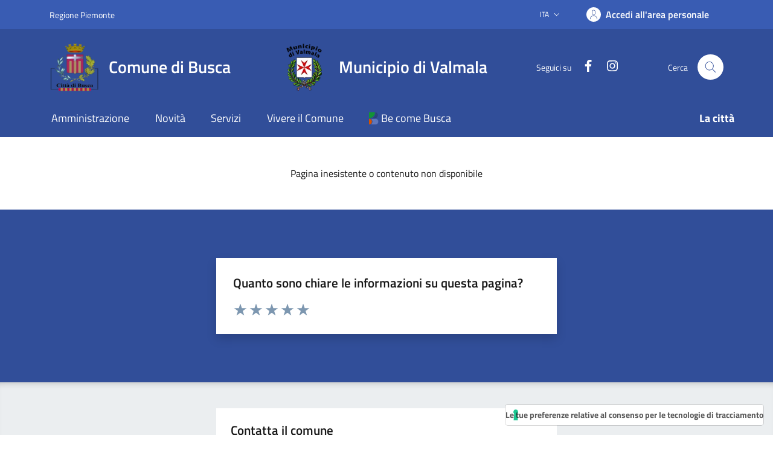

--- FILE ---
content_type: text/html; charset=UTF-8
request_url: https://www.comune.busca.cn.it/index.php?module=listAlerts:abc&method=detail&id=748
body_size: 8963
content:

<!doctype html>
<!--[if lt IE 7]>
<html class="lt-ie9 lt-ie8 lt-ie7" lang="it"> <![endif]-->
<!--[if IE 7]>
<html class="lt-ie9 lt-ie8" lang="it"> <![endif]-->
<!--[if IE 8]>
<html class="lt-ie9" lang="it"> <![endif]-->
<!--[if gt IE 8]><!-->
<html class="no-js" lang="it"> <!--<![endif]-->
<head>

    <meta charset="utf-8">
    <meta http-equiv="X-UA-Compatible" content="IE=edge">
    <title>Comune di Busca</title>
    <meta name="keywords"
          content=""/>
    <meta name="description"
          content=""/>
    <meta name="viewport" content="width=device-width, initial-scale=1">

    <!-- Manifest -->
    <link rel="manifest" href="/manifest.json" />

    <!-- Favicon -->
    <link rel="apple-touch-icon" sizes="180x180" href="/src/skins/default/images/favicon/apple-touch-icon.png">
    <link rel="icon" type="image/png" sizes="32x32" href="/src/skins/default/images/favicon/favicon-32x32.png">
    <link rel="icon" type="image/png" sizes="16x16" href="/src/skins/default/images/favicon/favicon-16x16.png">
    <link rel="manifest" href="/src/skins/default/images/favicon/site.webmanifest">
    <link rel="mask-icon" href="/src/skins/default/images/favicon/safari-pinned-tab.svg" color="#395cb3">
    <meta name="msapplication-TileColor" content="#395cb3">
    <meta name="theme-color" content="#395cb3">




                
<link rel="stylesheet" href="https://www.comune.busca.cn.it/src/skins/default/css/fonts.css" as="style">
<link href="//netdna.bootstrapcdn.com/bootstrap/3.0.0/css/bootstrap-glyphicons.css" rel="stylesheet">
<link rel="stylesheet" href="https://www.comune.busca.cn.it/src/skins/default/css/icons.css" as="style">

<!-- Un-altered theme and Municipality customizations -->
<!--<link rel="stylesheet" href="css/bootstrap-italia-custom-new.min.css" as="style">
<link rel="stylesheet" href="css/style-custom-new.css" as="style">-->

<link rel="stylesheet" href="https://www.comune.busca.cn.it/src/skins/default/css/bootstrap-italia-custom.min.css" as="style">
<link rel="stylesheet" href="https://www.comune.busca.cn.it/src/skins/default/css/style-custom.css" as="style">

<link rel="stylesheet" href="https://www.comune.busca.cn.it/src/skins/default/css/custom.css" as="style">
<link rel="stylesheet" type="text/css" href="https://www.comune.busca.cn.it/src/skins/default/js/slick-1.8.1/slick/slick.css"
      as="style"/>
<link rel="stylesheet" type="text/css" href="https://www.comune.busca.cn.it/src/skins/default/js/slick-1.8.1/slick/slick-theme.css"
      as="style"/>

<script type="text/javascript" src="/src/skins/default/js/jquery-3.7.1.min.js"></script>
<script type="text/javascript" src="/src/skins/default/js/jquery-migrate-1.2.1.min.js"></script>
<script async type="text/javascript" src="/src/skins/default/js/jquery.validate.min.js"></script>
<script async type="text/javascript" src="/src/skins/default/js/bootstrap-autocomplete.min.js"></script>
<script type="text/javascript" src="/src/skins/default/js/slick-1.8.1/slick/slick.min.js"></script>
<script type="text/javascript" src="/src/skins/default/js/custom.js"></script>

<!-- Fancybox -->
<link rel='stylesheet' href='/src/skins/default/js/fancybox/jquery.fancybox.css' type='text/css'/>
<script async type="text/javascript" src="/src/skins/default/js/fancybox/jquery.fancybox.pack.js"></script>

<link rel="stylesheet" href="/src/skins/default/css/iubenda.css" as="style">

<!-- Matomo -->
<script> var _paq = window._paq = window._paq || []; /* tracker methods like "setCustomDimension" should be called before "trackPageView" */
    _paq.push(['trackPageView']);
    _paq.push(['enableLinkTracking']);
    (function () {
        var u = "https://ingestion.webanalytics.italia.it/";
        _paq.push(['setTrackerUrl', u + 'matomo.php']);
        _paq.push(['setSiteId', 'kN0lVRKpWO']);
        var d = document, g = d.createElement('script'), s = d.getElementsByTagName('script')[0];
        g.async = true;
        g.src = u + 'matomo.js';
        s.parentNode.insertBefore(g, s);
    })();
</script> <!-- End Matomo Code -->
    <meta name="referrer" content="no-referrer">

</head>
<body >
<div class="container-site">
    <div class="container-main">
        <header class="it-header-wrapper" data-bs-target="#header-nav-wrapper" style="">
    <div class="it-header-slim-wrapper">
        <div class="container">
            <div class="row">
                <div class="col-12">
                    <div class="it-header-slim-wrapper-content">
                        <a class="d-lg-block navbar-brand" target="_blank" href="https://www.regione.piemonte.it/"
                           aria-label="Vai al portale regione Piemtno" title="Vai al portale regione Piemonte">Regione
                            Piemonte</a>
                        <div class="it-header-slim-right-zone" role="navigation">
                            <div class="nav-item dropdown">
                                <button type="button" class="nav-link dropdown-toggle" data-bs-toggle="dropdown"
                                        aria-expanded="false" aria-controls="languages" aria-haspopup="true">
                                    <span class="visually-hidden">Lingua attiva:</span>
                                    <span>ITA</span>
                                    <svg class="icon">
                                        <use href="/src/skins/default/assets/bootstrap-italia/dist/svg/sprites.svg#it-expand"></use>
                                    </svg>
                                </button>
                                <div class="dropdown-menu">
                                    <div class="row">
                                        <div class="col-12">
                                            <div class="link-list-wrapper">
                                                <ul class="link-list">
                                                    <li><a class="dropdown-item list-item" href="#"><span>ITA <span
                                                                        class="visually-hidden">selezionata</span></span></a>
                                                    </li>
                                                </ul>
                                            </div>
                                        </div>
                                    </div>
                                </div>
                            </div>
                            <a class="btn btn-primary btn-icon btn-full" title="Accedi all'area personale"
                               href="https://servizidigitali.comune.busca.cn.it/servizi/filodiretto2/Login.Aspx?CE=bsc064&ACCESSO=C" data-element="personal-area-login">
                            <span class="rounded-icon" aria-hidden="true">
                                <svg class="icon icon-primary">
                                    <use xlink:href="/src/skins/default/assets/bootstrap-italia/dist/svg/sprites.svg#it-user"></use>
                                </svg>
                            </span>
                                <span class="d-none d-lg-block">Accedi all'area personale</span>
                            </a>
                        </div>
                    </div>
                </div>
            </div>
        </div>
    </div>

    <div class="it-nav-wrapper">
        <div class="it-header-center-wrapper">
            <div class="container">
                <div class="row">
                    <div class="col-12">
                        <div class="it-header-center-content-wrapper">
                            <div class="it-brand-wrapper">
                                <a href="/">
                                    <img width="82" height="82" class="icon"
                                         src="/src/skins/default/images/logo-busca-sm.webp"
                                         alt="logo comune busca"/>
                                    <div class="it-brand-text p-0">
                                        <div class="it-brand-title">Comune di Busca</div>
                                        <div class="it-brand-tagline d-none d-md-block"></div>
                                    </div>
                                </a>
                            </div>
                            <div class="it-brand-wrapper">
                                <a href="/index.php?module=site&method=section&id=452">
                                    <img width="82" height="82" class="icon"
                                         src="/src/skins/default/images/logo-valmala-sm.webp"
                                         alt="logo comune valmala"/>
                                    <div class="it-brand-text p-0">
                                        <div class="it-brand-title">Municipio di Valmala</div>
                                        <div class="it-brand-tagline d-none d-md-block"></div>
                                    </div>
                                </a>
                            </div>

                            <div class="it-right-zone">
                                <div class="it-socials d-none d-lg-flex">
                                    <span>Seguici su</span>
                                    <ul>
                                        <li>
                                            <a href="https://www.facebook.com/comunedibusca/" target="_blank">
                                                <svg class="icon icon-sm icon-white align-top">
                                                    <use xlink:href="/src/skins/default/assets/bootstrap-italia/dist/svg/sprites.svg#it-facebook"></use>
                                                </svg>
                                                <span class="visually-hidden">Facebook</span>
                                            </a>
                                        </li>
                                        <li>
                                            <a href="https://www.instagram.com/comune_di_busca/" target="_blank">
                                                <svg class="icon icon-sm icon-white align-top">
                                                    <use xlink:href="/src/skins/default/assets/bootstrap-italia/dist/svg/sprites.svg#it-instagram"></use>
                                                </svg>
                                                <span class="visually-hidden">Instagram</span>
                                            </a>
                                        </li>
                                    </ul>
                                </div>
                                <div class="it-search-wrapper">
                                    <span class="d-none d-md-block">Cerca</span>
                                    <button class="search-link rounded-icon" type="button" data-bs-toggle="modal"
                                            data-bs-target="#search-modal" aria-label="Cerca nel sito">
                                        <svg class="icon">
                                            <use href="/src/skins/default/assets/bootstrap-italia/dist/svg/sprites.svg#it-search"></use>
                                        </svg>
                                    </button>
                                </div>
                            </div>
                        </div>
                    </div>
                </div>
            </div>
        </div>
        <div class="it-header-navbar-wrapper" id="header-nav-wrapper">
            <div class="container">
                <div class="row">
                    <div class="col-12">
                        <!--start nav-->
                        <div class="navbar navbar-expand-lg has-megamenu">
                            <button class="custom-navbar-toggler" type="button" aria-controls="nav4"
                                    aria-expanded="false" aria-label="Mostra/Nascondi la navigazione"
                                    data-bs-target="#nav4" data-bs-toggle="navbarcollapsible">
                                <svg class="icon">
                                    <use href="/src/skins/default/assets/bootstrap-italia/dist/svg/sprites.svg#it-burger"></use>
                                </svg>
                            </button>
                            <div class="navbar-collapsable" id="nav4">
                                <div class="overlay" style="display: none;"></div>
                                <div class="close-div">
                                    <button class="btn close-menu" type="button">
                                        <span class="visually-hidden">Nascondi la navigazione</span>
                                        <svg class="icon">
                                            <use href="/src/skins/default/assets/bootstrap-italia/dist/svg/sprites.svg#it-close-big"></use>
                                        </svg>
                                    </button>
                                </div>
                                <div class="menu-wrapper">
                                    <a href="/" class="logo-hamburger">
                                        <img width="82" height="82" class="icon"
                                             src="/src/skins/default/images/logo-busca-sm.webp"
                                             alt="logo"/>
                                        <div class="it-brand-text">
                                            <div class="it-brand-title">Citt&agrave; di Busca</div>
                                        </div>
                                    </a>
                                    <nav aria-label="Principale">
                                        <ul class="navbar-nav" data-element="main-navigation">
                                            <li class="nav-item">
                                                <a class="nav-link" href="/amministrazione-l-1"
                                                   data-element="management">
                                                    <span>Amministrazione</span>
                                                </a>
                                            </li>
                                            <li class="nav-item">
                                                <a class="nav-link" href="/novita/" data-element="news">
                                                    <span>Novità</span>
                                                </a>
                                            </li>
                                            <li class="nav-item">
                                                <a class="nav-link" href="/servizi/"
                                                   data-element="all-services">
                                                    <span>Servizi</span>
                                                </a>
                                            </li>
                                            <li class="nav-item">
                                                <a class="nav-link" href="/vivere-il-comune-l-2"
                                                   data-element="live">
                                                    <span>Vivere il Comune</span>
                                                </a>
                                            </li>
                                            <li class="nav-item">
                                                <a class="nav-link" href="https://www.turismobusca.it" target="blank"
                                                   data-element="live">
                                                    <img src="/src/skins/default/images/logo-be-come-busca.webp" style="height:20px;" alt="Be come Busca" />&nbsp;<span>Be come Busca</span>
                                                </a>
                                            </li>
                                        </ul>
                                    </nav>
                                    <nav aria-label="Secondaria">
                                        <ul class="navbar-nav navbar-secondary">
                                            <li class="nav-item">
                                                <a class="nav-link" href="/la-citta-l-4"
                                                >
                                                    <span class="fw-bold">La citt&agrave;</span>
                                                </a>
                                            </li>
                                        </ul>
                                    </nav>
                                                                        <div class="it-socials">
                                        <span>Seguici su</span>
                                        <ul>
                                            <li>
                                                <a href="https://www.facebook.com/comunedibusca/" target="_blank">
                                                    <svg class="icon icon-sm icon-white align-top">
                                                        <use xlink:href="/src/skins/default/assets/bootstrap-italia/dist/svg/sprites.svg#it-facebook"></use>
                                                    </svg>
                                                    <span class="visually-hidden">Facebook</span>
                                                </a>
                                            </li>
                                        </ul>
                                    </div>
                                </div>
                            </div>
                        </div>
                    </div>
                </div>
            </div>
        </div>
        <!-- Consulta -->
        
    </div>
</header>
<main>

         <div class="container" id="main-container">
      <div class="row justify-content-center">
           <div class="col-12 col-lg-10 text-center p-5">
                Pagina inesistente o contenuto non disponibile
           </div>
      </div>
 </div>
        <div class="bg-primary">
    <div class="container">
        <div class="row d-flex justify-content-center bg-primary">
            <div class="col-12 col-lg-6">
                <div class="cmp-rating pt-lg-80 pb-lg-80" id="rating">
                    <div class="card shadow card-wrapper" data-element="feedback">

                        <form name="footer-survey" id="footer-survey" action="/" method="POST">
                            <input type="hidden" name="url" value="/index.php"/>

                            <!-- index.php?module=site&method=footersurvey -->
                            <div class="cmp-rating__card-first">
                                <div class="card-header border-0">
                                    <h2 class="title-medium-2-semi-bold mb-0" data-element="feedback-title">Quanto sono chiare le informazioni su questa pagina?</h2>
                                </div>
                                <div class="card-body">
                                    <fieldset class="rating">
                                        <legend class="visually-hidden">Valuta da 1 a 5 stelle la pagina</legend>
                                        <input type="radio" id="star5a" name="ratingA" value="5">
                                        <label class="full rating-star active" for="star5a"
                                               data-element="feedback-rate-5">
                                            <svg class="icon icon-sm" role="img" aria-labelledby="first-star"
                                                 viewBox="0 0 24 24" xmlns="http://www.w3.org/2000/svg">
                                                <path d="M12 1.7L9.5 9.2H1.6L8 13.9l-2.4 7.6 6.4-4.7 6.4 4.7-2.4-7.6 6.4-4.7h-7.9L12 1.7z"/>
                                                <path fill="none" d="M0 0h24v24H0z"/>
                                            </svg>
                                            <span class="visually-hidden"
                                                  id="first-star">Valuta 5 stelle su 5</span>
                                        </label>
                                        <input type="radio" id="star4a" name="ratingA" value="4">
                                        <label class="full rating-star active" for="star4a"
                                               data-element="feedback-rate-4">
                                            <svg class="icon icon-sm" role="img" aria-labelledby="second-star"
                                                 viewBox="0 0 24 24" xmlns="http://www.w3.org/2000/svg">
                                                <path d="M12 1.7L9.5 9.2H1.6L8 13.9l-2.4 7.6 6.4-4.7 6.4 4.7-2.4-7.6 6.4-4.7h-7.9L12 1.7z"/>
                                                <path fill="none" d="M0 0h24v24H0z"/>
                                            </svg>
                                            <span class="visually-hidden"
                                                  id="second-star">Valuta 4 stelle su 5</span>
                                        </label>
                                        <input type="radio" id="star3a" name="ratingA" value="3">
                                        <label class="full rating-star active" for="star3a"
                                               data-element="feedback-rate-3">
                                            <svg class="icon icon-sm" role="img" aria-labelledby="third-star"
                                                 viewBox="0 0 24 24" xmlns="http://www.w3.org/2000/svg">
                                                <path d="M12 1.7L9.5 9.2H1.6L8 13.9l-2.4 7.6 6.4-4.7 6.4 4.7-2.4-7.6 6.4-4.7h-7.9L12 1.7z"/>
                                                <path fill="none" d="M0 0h24v24H0z"/>
                                            </svg>
                                            <span class="visually-hidden"
                                                  id="third-star">Valuta 3 stelle su 5</span>
                                        </label>
                                        <input type="radio" id="star2a" name="ratingA" value="2">
                                        <label class="full rating-star active" for="star2a"
                                               data-element="feedback-rate-2">
                                            <svg class="icon icon-sm" role="img" aria-labelledby="fourth-star"
                                                 viewBox="0 0 24 24" xmlns="http://www.w3.org/2000/svg">
                                                <path d="M12 1.7L9.5 9.2H1.6L8 13.9l-2.4 7.6 6.4-4.7 6.4 4.7-2.4-7.6 6.4-4.7h-7.9L12 1.7z"/>
                                                <path fill="none" d="M0 0h24v24H0z"/>
                                            </svg>
                                            <span class="visually-hidden"
                                                  id="fourth-star">Valuta 2 stelle su 5</span>
                                        </label>
                                        <input type="radio" id="star1a" name="ratingA" value="1">
                                        <label class="full rating-star active" for="star1a"
                                               data-element="feedback-rate-1">
                                            <svg class="icon icon-sm" role="img" aria-labelledby="fifth-star"
                                                 viewBox="0 0 24 24" xmlns="http://www.w3.org/2000/svg">
                                                <path d="M12 1.7L9.5 9.2H1.6L8 13.9l-2.4 7.6 6.4-4.7 6.4 4.7-2.4-7.6 6.4-4.7h-7.9L12 1.7z"/>
                                                <path fill="none" d="M0 0h24v24H0z"/>
                                            </svg>
                                            <span class="visually-hidden"
                                                  id="fifth-star">Valuta 1 stelle su 5</span>
                                        </label>
                                    </fieldset>
                                </div>
                            </div>
                            <div class="cmp-rating__card-second d-none" data-step="3">
                                <div class="card-header border-0 mb-0">
                                    <h2 class="title-medium-2-bold mb-0" id="rating-feedback">Grazie, il tuo parere ci aiuterà a migliorare il servizio!</h2>
                                </div>
                            </div>
                            <div class="form-rating d-none">
                                <div class="d-none" data-step="1">
                                    <div class="cmp-steps-rating">
                                        <fieldset class="fieldset-rating-one d-none"
                                                  data-element="feedback-rating-positive">
                                            <legend class="iscrizioni-header w-100">
                                                <h3 class="step-title d-flex flex-column flex-lg-row align-items-lg-center justify-content-between drop-shadow">
													<span class="d-block text-wrap"
                                                          data-element="feedback-rating-question">Quali sono stati gli aspetti che hai preferito?</span>
                                                    <span class="step">1/2</span>
                                                </h3>
                                            </legend>
                                            <div class="cmp-steps-rating__body">
                                                <div class="cmp-radio-list">
                                                    <div class="card card-teaser shadow-rating">
                                                        <div class="card-body">
                                                            <div class="form-check m-0">
                                                                <div class="radio-body border-bottom border-light cmp-radio-list__item">
                                                                    <input name="rating1" type="radio" id="radio-1"
                                                                           value="5">
                                                                    <label for="radio-1" class="active"
                                                                           data-element="feedback-rating-answer">Le indicazioni erano chiare</label>
                                                                </div>
                                                                <div class="radio-body border-bottom border-light cmp-radio-list__item">
                                                                    <input name="rating1" type="radio" id="radio-2"
                                                                           value="4">
                                                                    <label for="radio-2" class="active"
                                                                           data-element="feedback-rating-answer">Le indicazioni erano complete</label>
                                                                </div>
                                                                <div class="radio-body border-bottom border-light cmp-radio-list__item">
                                                                    <input name="rating1" type="radio" id="radio-3"
                                                                           value="3">
                                                                    <label for="radio-3" class="active"
                                                                           data-element="feedback-rating-answer">Capivo sempre che stavo procedendo correttamente</label>
                                                                </div>
                                                                <div class="radio-body border-bottom border-light cmp-radio-list__item">
                                                                    <input name="rating1" type="radio" id="radio-4"
                                                                           value="2">
                                                                    <label for="radio-4" class="active"
                                                                           data-element="feedback-rating-answer">Non ho avuto problemi tecnici</label>
                                                                </div>
                                                                <div class="radio-body border-bottom border-light cmp-radio-list__item">
                                                                    <input name="rating1" type="radio" id="radio-5"
                                                                           value="1">
                                                                    <label for="radio-5" class="active"
                                                                           data-element="feedback-rating-answer">Altro</label>
                                                                </div>
                                                            </div>
                                                        </div>
                                                    </div>
                                                </div>
                                            </div>
                                        </fieldset>
                                        <fieldset class="fieldset-rating-two d-none"
                                                  data-element="feedback-rating-negative">
                                            <legend class="iscrizioni-header w-100">
                                                <h3 class="step-title d-flex flex-column flex-lg-row flex-wrap align-items-lg-center justify-content-between drop-shadow">
													<span class="d-block text-wrap"
                                                          data-element="feedback-rating-question">Dove hai incontrato le maggiori difficoltà?</span>
                                                    <span class="step">1/2</span>
                                                </h3>
                                            </legend>
                                            <div class="cmp-steps-rating__body">
                                                <div class="cmp-radio-list">
                                                    <div class="card card-teaser shadow-rating">
                                                        <div class="card-body">
                                                            <div class="form-check m-0">
                                                                <div class="radio-body border-bottom border-light cmp-radio-list__item">
                                                                    <input name="rating2" type="radio" id="radio-6"
                                                                           value="5">
                                                                    <label for="radio-6" class="active"
                                                                           data-element="feedback-rating-answer">A volte le indicazioni non erano chiare</label>
                                                                </div>
                                                                <div class="radio-body border-bottom border-light cmp-radio-list__item">
                                                                    <input name="rating2" type="radio" id="radio-7"
                                                                           value="4">
                                                                    <label for="radio-7" class="active"
                                                                           data-element="feedback-rating-answer">A volte le indicazioni non erano complete</label>
                                                                </div>
                                                                <div class="radio-body border-bottom border-light cmp-radio-list__item">
                                                                    <input name="rating2" type="radio" id="radio-8"
                                                                           value="3">
                                                                    <label for="radio-8" class="active"
                                                                           data-element="feedback-rating-answer">A volte non capivo se stavo procedendo correttamente</label>
                                                                </div>
                                                                <div class="radio-body border-bottom border-light cmp-radio-list__item">
                                                                    <input name="rating2" type="radio" id="radio-9"
                                                                           value="2">
                                                                    <label for="radio-9" class="active"
                                                                           data-element="feedback-rating-answer">Ho avuto problemi tecnici</label>
                                                                </div>
                                                                <div class="radio-body border-bottom border-light cmp-radio-list__item">
                                                                    <input name="rating2" type="radio" id="radio-10"
                                                                           value="1">
                                                                    <label for="radio-10" class="active"
                                                                           data-element="feedback-rating-answer">Altro</label>
                                                                </div>
                                                            </div>
                                                        </div>
                                                    </div>
                                                </div>
                                            </div>
                                        </fieldset>
                                    </div>
                                </div>
                                <div class="d-none" data-step="2">
                                    <div class="cmp-steps-rating">
                                        <fieldset>
                                            <legend class="iscrizioni-header w-100">
                                                <h3 class="step-title d-flex flex-column flex-lg-row flex-wrap align-items-lg-center justify-content-between drop-shadow">
                                                    <span class="d-block text-wrap">Vuoi aggiungere altri dettagli?</span>
                                                    <span class="step">2/2</span>
                                                </h3>
                                            </legend>
                                            <div class="cmp-steps-rating__body">
                                                <div class="form-group">
                                                    <label for="formGroupExampleInputWithHelp"
                                                           class="">Dettaglio</label>
                                                    <input type="text" class="form-control"
                                                           id="formGroupExampleInputWithHelp"
                                                           aria-describedby="formGroupExampleInputWithHelpDescription"
                                                           maxlength="200" data-element="feedback-input-text"
                                                           name="feedback-input-text">
                                                    <small id="formGroupExampleInputWithHelpDescription"
                                                           class="form-text">Inserire massimo 200 caratteri</small>
                                                </div>
                                            </div>
                                        </fieldset>
                                    </div>
                                </div>
                                <div class="d-flex flex-nowrap pt-4 w-100 justify-content-center button-shadow">
                                    <button class="btn btn-outline-primary fw-bold me-4 btn-back" type="button">
                                        Indietro
                                    </button>
                                    <button class="btn btn-primary fw-bold btn-next" type="submit" form="footersurvey">
                                        Avanti
                                    </button>
                                </div>
                            </div>


                        </form>
                    </div>
                </div>
            </div>
        </div>
    </div>
</div>

<div class="bg-grey-card shadow-contacts">
    <div class="container">
        <div class="row d-flex justify-content-center p-contacts">
            <div class="col-12 col-lg-6">
                <div class="cmp-contacts">
                    <div class="card w-100">
                        <div class="card-body">
                            <h2 class="title-medium-2-semi-bold">Contatta il comune</h2>
                            <ul class="contact-list p-0">
                                <li>
                                    <a class="list-item" href="/faq/">
                                        <svg class="icon icon-primary icon-sm" aria-hidden="true">
                                            <use href="/src/skins/default/assets/bootstrap-italia/dist/svg/sprites.svg#it-help-circle"></use>
                                        </svg>
                                        <span>Leggi le domande frequenti</span>
                                    </a>
                                </li>
                                <li>
                                    <a class="list-item" href="mailto:segreteria@comune.busca.cn.it"
                                       data-element="contacts">
                                        <svg class="icon icon-primary icon-sm" aria-hidden="true">
                                            <use href="/src/skins/default/assets/bootstrap-italia/dist/svg/sprites.svg#it-mail"></use>
                                        </svg>
                                        <span>Richiedi assistenza</span>
                                    </a>
                                </li>

                                <li>
                                    <a class="list-item" href="tel:+390171948611">
                                        <svg class="icon icon-primary icon-sm" aria-hidden="true">
                                            <use href="/src/skins/default/assets/bootstrap-italia/dist/svg/sprites.svg#it-hearing"></use>
                                        </svg>
                                        <span>Chiama il numero 0171 948 611</span>
                                    </a>
                                </li>

                                <li><a class="list-item"
                                       href="https://servizidigitali.comune.busca.cn.it/servizi/PrenotaAppuntamenti/Login.aspx?CE=bsc064"
                                       data-element="appointment-booking" data-focus-mouse="false">
                                        <svg class="icon icon-primary icon-sm" aria-hidden="true">
                                            <use href="/src/skins/default//assets/bootstrap-italia/dist/svg/sprites.svg#it-calendar"></use>
                                        </svg>
                                        <span>Prenota appuntamento</span></a></li>

                            </ul>
                            <h2 class="title-medium-2-semi-bold mt-4">Problemi in citt&agrave;</h2>
                            <ul class="contact-list p-0">
                                <li>
                                    <a class="list-item" href="mailto:segreteria@comune.busca.cn.it">
                                        <svg class="icon icon-primary icon-sm" aria-hidden="true">
                                            <use href="/src/skins/default/assets/bootstrap-italia/dist/svg/sprites.svg#it-map-marker-circle"></use>
                                        </svg>
                                        <span>Segnala disservizio </span>
                                    </a>
                                </li>
                            </ul>
                        </div>
                    </div>
                </div>
            </div>
        </div>
    </div>
</div>
</main>

<div class="modal fade search-modal" id="search-modal" tabindex="-1" role="dialog" aria-hidden="true">
    <div class="modal-dialog modal-lg" role="document">
        <div class="modal-content perfect-scrollbar">
            <div class="modal-body">
                <form action="/index.php" method="GET">
                    <input type="hidden" name="module" value="site"/>
                    <input type="hidden" name="method" value="search"/>
                    <input type="hidden" name="type_search" value="0"/>

                    <div class="container">
                        <div class="row variable-gutters">
                            <div class="col">
                                <div class="modal-title">
                                    <button class="search-link d-md-none" type="button" data-bs-toggle="modal"
                                            data-bs-target="#search-modal"
                                            aria-label="Chiudi e torna alla pagina precedente">
                                        <svg class="icon icon-md">
                                            <use href="/src/skins/default/assets/bootstrap-italia/dist/svg/sprites.svg#it-arrow-left"></use>
                                        </svg>
                                    </button>
                                    <h2>Cerca</h2>
                                    <button class="search-link d-none d-md-block" type="button"
                                            data-bs-toggle="modal" data-bs-target="#search-modal"
                                            aria-label="Chiudi e torna alla pagina precedente">
                                        <svg class="icon icon-md">
                                            <use href="/src/skins/default/assets/bootstrap-italia/dist/svg/sprites.svg#it-close-big"></use>
                                        </svg>
                                    </button>
                                </div>
                                <div class="form-group autocomplete-wrapper">
                                    <label for="autocomplete-two" class="visually-hidden">Cerca nel sito</label>
                                    <input type="search" class="autocomplete ps-5" placeholder="Cerca nel sito"
                                           id="search" name="search" data-bs-autocomplete="[]">
                                    <span class="autocomplete-icon" aria-hidden="true">
										<svg class="icon"><use
                                                    href="/src/skins/default/assets/bootstrap-italia/dist/svg/sprites.svg#it-search"></use></svg>
									</span>
                                    <button type="submit" class="btn btn-primary">
                                        <span class="">Cerca</span>
                                    </button>
                                </div>
                            </div>
                        </div>
                        <div class="row variable-gutters">
                            <div class="col-lg-12">
                                <div class="searches-list-wrapper">
                                                                        <div class="other-link-title">FORSE STAVI CERCANDO</div>
                                    <ul class="searches-list">
                                                                                    <li>
                                                <a href="/index.php?module=site&method=section&id=451">Il Municipio</a>
                                            </li>
                                                                                        <li>
                                                <a href="/index.php?module=site&method=section&id=216">Assegnazione Borse Di Studio Mario Angelo Romagna</a>
                                            </li>
                                                                                        <li>
                                                <a href="/index.php?module=site&method=section&id=147">Buscaje - Il Periodico Di Informazione Ai Cittadini Del Comune Di Busca</a>
                                            </li>
                                                                                        <li>
                                                <a href="/index.php?module=site&method=section&id=418">Arpa Piemonte  - Protezione Civile</a>
                                            </li>
                                                                                        <li>
                                                <a href="/index.php?module=site&method=section&id=388">Consorzi Irrigui Ed Idrici</a>
                                            </li>
                                                                                        <li>
                                                <a href="/index.php?module=site&method=section&id=21">Biblioteca Don Francesco Fino</a>
                                            </li>
                                                                                </ul><!-- /searches-list -->
                                </div><!-- /searches-list-wrapper -->
                            </div>
                        </div>
                    </div>
                </form>
            </div>
        </div>
    </div>
</div>

<footer class="it-footer" id="footer">
    <div class="it-footer-main">
        <div class="container">
            <div class="row">
                <div class="col-12 footer-items-wrapper logo-wrapper">
                    <img class="ue-logo" src="/src/skins/default/assets/images/logo-eu-inverted.svg"
                         alt="logo Unione Europea" height="56px" width="178px">
                    <div class="it-brand-wrapper">
                        <a href="#">
                            <img width="40" height="40" class="icon" src="/src/skins/default/images/logo-busca-sm.webp" alt="logo comune busca" data-cmp-ab="2" data-cmp-info="10">
                            <div class="it-brand-text">
                                <h2 class="no_toc">Citt&agrave; di Busca</h2>
                            </div>
                        </a>
                    </div>
                </div>
            </div>
            <div class="row">
                <div class="col-md-3 footer-items-wrapper">
                    <h3 class="footer-heading-title">Amministrazione</h3>
                    <ul class="footer-list">
                                                    <li>
                                <a href="https://amministrazionetrasparente.comune.busca.cn.it/">Amministrazione Trasparente</a>
                            </li>
                                                    <li>
                                <a href="amministrazione/aree-amministrative/">Aree amministrative</a>
                            </li>
                                                    <li>
                                <a href="amministrazione/commissioni/">Commissioni</a>
                            </li>
                                                    <li>
                                <a href="documenti-e-dati-l-9">Documenti e dati</a>
                            </li>
                                                    <li>
                                <a href="amministrazione/enti-e-fondazioni/">Enti e fondazioni</a>
                            </li>
                                                    <li>
                                <a href="amministrazione/organi-di-governo/">Organi di governo</a>
                            </li>
                                                    <li>
                                <a href="amministrazione/personale-amministrativo/">Personale amministrativo</a>
                            </li>
                                                    <li>
                                <a href="amministrazione/politici/">Politici</a>
                            </li>
                                                    <li>
                                <a href="index.php?module=site&method=section&id=80">Revisore del conto</a>
                            </li>
                                                    <li>
                                <a href="amministrazione/statuto-e-regolamenti/">Statuto e regolamenti</a>
                            </li>
                                                    <li>
                                <a href="amministrazione/uffici/">Uffici</a>
                            </li>
                                            </ul>
                </div>
                <div class="col-md-5 footer-items-wrapper">
                    <h3 class="footer-heading-title">Categorie di servizio</h3>
                    <div class="row">
                        <div class="col-md-6">
                            <ul class="footer-list">
                                                                    <li>
                                        <a href="/index.php?module=listServices&method=main&resetFilters=1&filters:category=1">Agricoltura e pesca</a>
                                    </li>
                                                                    <li>
                                        <a href="/index.php?module=listServices&method=main&resetFilters=1&filters:category=2">Ambiente</a>
                                    </li>
                                                                    <li>
                                        <a href="/index.php?module=listServices&method=main&resetFilters=1&filters:category=3">Anagrafe e stato civile</a>
                                    </li>
                                                                    <li>
                                        <a href="/index.php?module=listServices&method=main&resetFilters=1&filters:category=4">Appalti pubblici</a>
                                    </li>
                                                                    <li>
                                        <a href="/index.php?module=listServices&method=main&resetFilters=1&filters:category=5">Autorizzazioni</a>
                                    </li>
                                                                    <li>
                                        <a href="/index.php?module=listServices&method=main&resetFilters=1&filters:category=6">Catasto e urbanistica</a>
                                    </li>
                                                                    <li>
                                        <a href="/index.php?module=listServices&method=main&resetFilters=1&filters:category=7">Cultura e tempo libero</a>
                                    </li>
                                                                    <li>
                                        <a href="/index.php?module=listServices&method=main&resetFilters=1&filters:category=15">Vita lavorativa</a>
                                    </li>
                                                            </ul>
                        </div>
                        <div class="col-md-6">
                            <ul class="footer-list">
                                                                    <li>
                                        <a href="/index.php?module=listServices&method=main&resetFilters=1&filters:category=8">Educazione e formazione</a>
                                    </li>
                                                                    <li>
                                        <a href="/index.php?module=listServices&method=main&resetFilters=1&filters:category=9">Giustizia e sicurezza pubblica</a>
                                    </li>
                                                                    <li>
                                        <a href="/index.php?module=listServices&method=main&resetFilters=1&filters:category=10">Imprese e commercio</a>
                                    </li>
                                                                    <li>
                                        <a href="/index.php?module=listServices&method=main&resetFilters=1&filters:category=11">Mobilità e trasporti</a>
                                    </li>
                                                                    <li>
                                        <a href="/index.php?module=listServices&method=main&resetFilters=1&filters:category=12">Salute, benessere e assistenza</a>
                                    </li>
                                                                    <li>
                                        <a href="/index.php?module=listServices&method=main&resetFilters=1&filters:category=13">Tributi, finanze e contravvenzioni</a>
                                    </li>
                                                                    <li>
                                        <a href="/index.php?module=listServices&method=main&resetFilters=1&filters:category=14">Turismo</a>
                                    </li>
                                                            </ul>
                        </div>
                    </div>
                </div>
                <div class="col-md-2 footer-items-wrapper">
                    <h3 class="footer-heading-title">Vivere il comune</h3>
                    <ul class="footer-list">
                                                    <li>
                                <a href="https://www.comune.busca.cn.it/vivere-il-comune/eventi/">Eventi</a>
                            </li>
                                                    <li>
                                <a href="https://www.comune.busca.cn.it/https://www.turismobusca.it/">Informazioni turistiche</a>
                            </li>
                                                    <li>
                                <a href="https://www.comune.busca.cn.it/luoghi-l-8">Luoghi</a>
                            </li>
                                            </ul>
                </div>
                <div class="col-md-2 footer-items-wrapper">
                    <h3 class="footer-heading-title">Novità</h3>
                    <ul class="footer-list">
                                                    <li>
                                <a href="https://www.comune.busca.cn.it//novita/notizie/">Notizie</a>
                            </li>
                                                    <li>
                                <a href="https://www.comune.busca.cn.it//novita/comunicati/">Comunicati</a>
                            </li>
                                                    <li>
                                <a href="https://www.comune.busca.cn.it//novita/avvisi/">Avvisi</a>
                            </li>
                                                    <li>
                                <a href="https://www.comune.busca.cn.it//servizi/8">Avvisi Telegram</a>
                            </li>
                                                    <li>
                                <a href="https://www.comune.busca.cn.it//servizi/20">Iscrizione Newsletter</a>
                            </li>
                                            </ul>
                </div>

                <div class="col-md-3 mt-md-4 footer-items-wrapper">
                    <h3 class="footer-heading-title">Contatti</h3>
                    <div class="row">
                        <div class="col-xs-12">
                            <p class="footer-info">
                                Comune di Busca<br>
                                Via Cavour 28 - 12022 Busca (CN)<br>
                                Codice fiscale: 80003910041<br>
                                P. IVA: 00371290040<br><br>
                                <a href="/amministrazione/uffici/18">Ufficio Relazioni
                                    con il Pubblico</a><br>
                                Telefono: +39 0171 948611<br>
                                Posta Elettronica Certificata: <a href="mailto:comune.busca@legalmail.it">comune.busca@legalmail.it</a>

                            </p>
                        </div>
                    </div>
                </div>

                <div class="col-md-5 mt-md-4 footer-items-wrapper">
                    <h3 class="footer-heading-title">Utilità</h3>
                    <div class="row">
                        <div class="col-md-6">
                            <ul class="footer-list">
                                <li>
                                    <a href="/faq/" data-element="faq">Leggi le FAQ</a>
                                </li>
                                <li>
                                    <a href="https://servizidigitali.comune.busca.cn.it/servizi/PrenotaAppuntamenti/Login.aspx?CE=bsc064"
                                       data-element="faq">Prenotazione
                                        appuntamento</a>
                                </li>
                                <li>
                                    <a href="mailto:segreteria@comune.busca.cn.it"
                                       data-element="report-inefficiency">Segnalazione disservizio</a>
                                </li>
                                <li>
                                    <a href="mailto:segreteria@comune.busca.cn.it">Richiesta d'assistenza</a>
                                </li>
                            </ul>
                        </div>
                        <div class="col-md-6">
                            <ul class="footer-list">
                                <li>
                                    <a href="https://amministrazionetrasparente.comune.busca.cn.it/">Amministrazione
                                        trasparente</a>
                                </li>
                                <li>
                                    <a href="/index.php?module=site&method=section&id=266"
                                       data-element="privacy-policy-link">Privacy</a>
                                </li>
                                <li>
                                    <a href="/note-legali/"
                                       data-element="legal-notes">Note legali</a>
                                </li>
                                <li>
                                    <a href="https://form.agid.gov.it/view/5bfeb320-88a7-11f0-876b-8d29952a7d6b"
                                       data-element="accessibility-link">Dichiarazione di accessibilità</a>
                                </li>
                            </ul>
                        </div>
                    </div>
                </div>

                <div class="col-md-4 mt-md-4 footer-items-wrapper">
                    <h3 class="footer-heading-title">Dati Territoriali</h3>
                    <ul class="list-inline text-start social">
                        <li class="list-inline-item">
                            Codice ISTAT: <strong>004034</strong> &nbsp;&nbsp;&nbsp;
                            Codice Catastale: <strong>B285</strong><br>
                            Abitanti: <strong>10.144 al 01.01.2023</strong> &nbsp;&nbsp;&nbsp;
                            Denominazione: <strong>Buschesi</strong><br>
                            Superficie: <strong>76,76</strong> Kmq. &nbsp;&nbsp;&nbsp;
                            Densità: <strong>132,14</strong> (ab/kmq.)<br>
                            Santo patrono: <strong>Madonnina - prima domenica di Agosto</strong><br>
                            Altitudine media: <strong>500</strong> m.s.l.m.<br>
                            Latitudine: <strong>44° 31' 8,76''</strong> &nbsp;&nbsp;&nbsp;
                            Longitudine: <strong>7° 28' 31,44''</strong><br>
                            Comuni limitrofi: <strong>Rossana, Costigliole Saluzzo, Villafalletto, Tarantasca, Cuneo,
                                Caraglio, Dronero, Villar San Costanzo, Roccabruna, Melle, Brossasco,
                                Venasca</strong><br>
                            Frazioni e borgate: <strong>Valmala, Lemma, Bianciotto, Morra S. Bernardo, Morra S.
                                Giovanni, S. Stefano, Madonna del campanile, S. Quintino, S. Martino, Attissano, S.
                                Vitale, S. Barnaba, S. Rocco, Bicocca, Roata Raffo, S. Giuseppe, S. Alessio, S. Mauro,
                                Castelletto, Bosco, S. Chiaffredo</strong><br><br>
                        </li>
                    </ul>
                </div>

            </div>
            <div class="row">
                <div class="col-12 col-lg-6 footer-items-wrapper">
                    <div class="footer-bottom">
                        
                        <a href="/index.php?module=site&method=sitemap">Mappa del sito</a>
                        <a target="_blank"
                           href="https://achecks.org/achecker#wcag21aa-desktop,https://www.comune.busca.cn.it/"><img
                                    src="https://achecks.org/images/icon_W21_aa.png"
                                    alt="AChecker accessibility checker: WCAG 2.1 (Level AA)" height="32"
                                    width="88"/></a>
                    </div>
                </div>
                <div class="col-12 col-lg-6 footer-items-wrapper">
                    <div class="footer-bottom">
                        <div class="row">
                            <div class="col-md-6">
                                <span>Seguici su
                                    <a class="p-1 text-white"
                                       href="https://www.facebook.com/comunedibusca/"
                                       target="_blank">
                                <svg class="icon icon-sm icon-white align-top">
                                    <use xlink:href="/src/skins/default/assets/bootstrap-italia/dist/svg/sprites.svg#it-facebook"></use>
                                </svg>
                                <span class="visually-hidden">Facebook</span></a>
                                    <a class="p-1 text-white m-0" href="https://www.instagram.com/comune_di_busca/"
                                       target="_blank">
                                <svg class="icon icon-sm icon-white align-top">
                                    <use xlink:href="/src/skins/default/assets/bootstrap-italia/dist/svg/sprites.svg#it-instagram"></use>
                                </svg>
                                <span class="visually-hidden">Instagram</span>
                            </a>
                                </span>
                            </div>
                            <div class="col-md-6 text-md-end">
                                <span>Realizzato da <a href="https://www.foreach.it/"
                                                       target="_blank">Foreach S.R.L.</a></span>
                            </div>
                        </div>
                    </div>
                </div>
            </div>
        </div>
    </div>
</footer>    </div>
</div>

<script src="/src/skins/default/js/bootstrap-italia.bundle.min.js"></script>
<script src="/src/skins/default/js/scripts.js"></script>


<script type="text/javascript">
    var _iub = _iub || [];
    _iub.csConfiguration = {
        "askConsentAtCookiePolicyUpdate": true,
        "floatingPreferencesButtonDisplay": "bottom-right",
        "perPurposeConsent": true,
        "siteId": 3690891,
        "whitelabel": false,
        "cookiePolicyId": 45104913,
        "lang": "it",
        "cookiePolicyUrl": "https://www.comune.busca.cn.it/var/public/pdf/cookie-policy.pdf",
        "banner": {
            "acceptButtonDisplay": true,
            "closeButtonRejects": true,
            "customizeButtonDisplay": true,
            "explicitWithdrawal": true,
            "listPurposes": true,
            "position": "float-top-center",
            "showTitle": false,
            "applyStyles": false //default CSS is not applied to the banner, uses custom one instead
        }
    };
</script>
<script type="text/javascript" src="https://cs.iubenda.com/autoblocking/3690891.js"></script>
<script type="text/javascript" src="//cdn.iubenda.com/cs/iubenda_cs.js" charset="UTF-8" async></script>
</body>
</html>

--- FILE ---
content_type: text/css
request_url: https://www.comune.busca.cn.it/src/skins/default/css/fonts.css
body_size: 903
content:
/*!
Theme Name: Design Comuni Italia
Author: Developers Italia
Description: Design Comuni Italia Pagine Statiche No-Wordpress
Version: 2.3.1
License: BSD 3
Text Domain: design_comuni_italia
*/

/* Titillium+Web:300,400,600,700 */

/* titillium-web-300 - latin-ext_latin */
@font-face {
    font-family: 'Titillium Web';
    font-style: normal;
    font-weight: 300;
    font-display: swap;
    src: url('../assets/bootstrap-italia/dist/fonts/Titillium_Web/titillium-web-v10-latin-ext_latin-300.eot'); /* IE9 Compat Modes */
    src: local(''),
    url('../assets/bootstrap-italia/dist/fonts/Titillium_Web/titillium-web-v10-latin-ext_latin-300.eot?#iefix') format('embedded-opentype'), /* IE6-IE8 */ url('../assets/bootstrap-italia/dist/fonts/Titillium_Web/titillium-web-v10-latin-ext_latin-300.woff2') format('woff2'), /* Super Modern Browsers */ url('../assets/bootstrap-italia/dist/fonts/Titillium_Web/titillium-web-v10-latin-ext_latin-300.woff') format('woff'), /* Modern Browsers */ url('../assets/bootstrap-italia/dist/fonts/Titillium_Web/titillium-web-v10-latin-ext_latin-300.ttf') format('truetype'), /* Safari, Android, iOS */ url('../assets/bootstrap-italia/dist/fonts/Titillium_Web/titillium-web-v10-latin-ext_latin-300.svg#TitilliumWeb') format('svg'); /* Legacy iOS */
}

/* titillium-web-300italic - latin-ext_latin */
@font-face {
    font-family: 'Titillium Web';
    font-style: italic;
    font-weight: 300;
    font-display: swap;
    src: url('../assets/bootstrap-italia/dist/fonts/Titillium_Web/titillium-web-v10-latin-ext_latin-300italic.eot'); /* IE9 Compat Modes */
    src: local(''),
    url('../assets/bootstrap-italia/dist/fonts/Titillium_Web/titillium-web-v10-latin-ext_latin-300italic.eot?#iefix') format('embedded-opentype'), /* IE6-IE8 */ url('../assets/bootstrap-italia/dist/fonts/Titillium_Web/titillium-web-v10-latin-ext_latin-300italic.woff2') format('woff2'), /* Super Modern Browsers */ url('../assets/bootstrap-italia/dist/fonts/Titillium_Web/titillium-web-v10-latin-ext_latin-300italic.woff') format('woff'), /* Modern Browsers */ url('../assets/bootstrap-italia/dist/fonts/Titillium_Web/titillium-web-v10-latin-ext_latin-300italic.ttf') format('truetype'), /* Safari, Android, iOS */ url('../assets/bootstrap-italia/dist/fonts/Titillium_Web/titillium-web-v10-latin-ext_latin-300italic.svg#TitilliumWeb') format('svg'); /* Legacy iOS */
}

/* titillium-web-regular - latin-ext_latin */
@font-face {
    font-family: 'Titillium Web';
    font-style: normal;
    font-weight: 400;
    font-display: swap;
    src: url('../assets/bootstrap-italia/dist/fonts/Titillium_Web/titillium-web-v10-latin-ext_latin-regular.eot'); /* IE9 Compat Modes */
    src: local(''),
    url('../assets/bootstrap-italia/dist/fonts/Titillium_Web/titillium-web-v10-latin-ext_latin-regular.eot?#iefix') format('embedded-opentype'), /* IE6-IE8 */ url('../assets/bootstrap-italia/dist/fonts/Titillium_Web/titillium-web-v10-latin-ext_latin-regular.woff2') format('woff2'), /* Super Modern Browsers */ url('../assets/bootstrap-italia/dist/fonts/Titillium_Web/titillium-web-v10-latin-ext_latin-regular.woff') format('woff'), /* Modern Browsers */ url('../assets/bootstrap-italia/dist/fonts/Titillium_Web/titillium-web-v10-latin-ext_latin-regular.ttf') format('truetype'), /* Safari, Android, iOS */ url('../assets/bootstrap-italia/dist/fonts/Titillium_Web/titillium-web-v10-latin-ext_latin-regular.svg#TitilliumWeb') format('svg'); /* Legacy iOS */
}

/* titillium-web-italic - latin-ext_latin */
@font-face {
    font-family: 'Titillium Web';
    font-style: italic;
    font-weight: 400;
    font-display: swap;
    src: url('../assets/bootstrap-italia/dist/fonts/Titillium_Web/titillium-web-v10-latin-ext_latin-italic.eot'); /* IE9 Compat Modes */
    src: local(''),
    url('../assets/bootstrap-italia/dist/fonts/Titillium_Web/titillium-web-v10-latin-ext_latin-italic.eot?#iefix') format('embedded-opentype'), /* IE6-IE8 */ url('../assets/bootstrap-italia/dist/fonts/Titillium_Web/titillium-web-v10-latin-ext_latin-italic.woff2') format('woff2'), /* Super Modern Browsers */ url('../assets/bootstrap-italia/dist/fonts/Titillium_Web/titillium-web-v10-latin-ext_latin-italic.woff') format('woff'), /* Modern Browsers */ url('../assets/bootstrap-italia/dist/fonts/Titillium_Web/titillium-web-v10-latin-ext_latin-italic.ttf') format('truetype'), /* Safari, Android, iOS */ url('../assets/bootstrap-italia/dist/fonts/Titillium_Web/titillium-web-v10-latin-ext_latin-italic.svg#TitilliumWeb') format('svg'); /* Legacy iOS */
}

/* titillium-web-700 - latin-ext_latin */
@font-face {
    font-family: 'Titillium Web';
    font-style: normal;
    font-weight: 700;
    font-display: swap;
    src: url('../assets/bootstrap-italia/dist/fonts/Titillium_Web/titillium-web-v10-latin-ext_latin-700.eot'); /* IE9 Compat Modes */
    src: local(''),
    url('../assets/bootstrap-italia/dist/fonts/Titillium_Web/titillium-web-v10-latin-ext_latin-700.eot?#iefix') format('embedded-opentype'), /* IE6-IE8 */ url('../assets/bootstrap-italia/dist/fonts/Titillium_Web/titillium-web-v10-latin-ext_latin-700.woff2') format('woff2'), /* Super Modern Browsers */ url('../assets/bootstrap-italia/dist/fonts/Titillium_Web/titillium-web-v10-latin-ext_latin-700.woff') format('woff'), /* Modern Browsers */ url('../assets/bootstrap-italia/dist/fonts/Titillium_Web/titillium-web-v10-latin-ext_latin-700.ttf') format('truetype'), /* Safari, Android, iOS */ url('../assets/bootstrap-italia/dist/fonts/Titillium_Web/titillium-web-v10-latin-ext_latin-700.svg#TitilliumWeb') format('svg'); /* Legacy iOS */
}

/* titillium-web-700italic - latin-ext_latin */
@font-face {
    font-family: 'Titillium Web';
    font-style: italic;
    font-weight: 700;
    font-display: swap;
    src: url('../assets/bootstrap-italia/dist/fonts/Titillium_Web/titillium-web-v10-latin-ext_latin-700italic.eot'); /* IE9 Compat Modes */
    src: local(''),
    url('../assets/bootstrap-italia/dist/fonts/Titillium_Web/titillium-web-v10-latin-ext_latin-700italic.eot?#iefix') format('embedded-opentype'), /* IE6-IE8 */ url('../assets/bootstrap-italia/dist/fonts/Titillium_Web/titillium-web-v10-latin-ext_latin-700italic.woff2') format('woff2'), /* Super Modern Browsers */ url('../assets/bootstrap-italia/dist/fonts/Titillium_Web/titillium-web-v10-latin-ext_latin-700italic.woff') format('woff'), /* Modern Browsers */ url('../assets/bootstrap-italia/dist/fonts/Titillium_Web/titillium-web-v10-latin-ext_latin-700italic.ttf') format('truetype'), /* Safari, Android, iOS */ url('../assets/bootstrap-italia/dist/fonts/Titillium_Web/titillium-web-v10-latin-ext_latin-700italic.svg#TitilliumWeb') format('svg'); /* Legacy iOS */
}

/* titillium-web-600 - latin-ext_latin */
@font-face {
    font-family: 'Titillium Web';
    font-style: normal;
    font-weight: 600;
    font-display: swap;
    src: url('../assets/bootstrap-italia/dist/fonts/Titillium_Web/titillium-web-v10-latin-ext_latin-600.eot'); /* IE9 Compat Modes */
    src: local(''),
    url('../assets/bootstrap-italia/dist/fonts/Titillium_Web/titillium-web-v10-latin-ext_latin-600.eot?#iefix') format('embedded-opentype'), /* IE6-IE8 */ url('../assets/bootstrap-italia/dist/fonts/Titillium_Web/titillium-web-v10-latin-ext_latin-600.woff2') format('woff2'), /* Super Modern Browsers */ url('../assets/bootstrap-italia/dist/fonts/Titillium_Web/titillium-web-v10-latin-ext_latin-600.woff') format('woff'), /* Modern Browsers */ url('../assets/bootstrap-italia/dist/fonts/Titillium_Web/titillium-web-v10-latin-ext_latin-600.ttf') format('truetype'), /* Safari, Android, iOS */ url('../assets/bootstrap-italia/dist/fonts/Titillium_Web/titillium-web-v10-latin-ext_latin-600.svg#TitilliumWeb') format('svg'); /* Legacy iOS */
}

/* titillium-web-600italic - latin-ext_latin */
@font-face {
    font-family: 'Titillium Web';
    font-style: italic;
    font-weight: 600;
    font-display: swap;
    src: url('../assets/bootstrap-italia/dist/fonts/Titillium_Web/titillium-web-v10-latin-ext_latin-600italic.eot'); /* IE9 Compat Modes */
    src: local(''),
    url('../assets/bootstrap-italia/dist/fonts/Titillium_Web/titillium-web-v10-latin-ext_latin-600italic.eot?#iefix') format('embedded-opentype'), /* IE6-IE8 */ url('../assets/bootstrap-italia/dist/fonts/Titillium_Web/titillium-web-v10-latin-ext_latin-600italic.woff2') format('woff2'), /* Super Modern Browsers */ url('../assets/bootstrap-italia/dist/fonts/Titillium_Web/titillium-web-v10-latin-ext_latin-600italic.woff') format('woff'), /* Modern Browsers */ url('../assets/bootstrap-italia/dist/fonts/Titillium_Web/titillium-web-v10-latin-ext_latin-600italic.ttf') format('truetype'), /* Safari, Android, iOS */ url('../assets/bootstrap-italia/dist/fonts/Titillium_Web/titillium-web-v10-latin-ext_latin-600italic.svg#TitilliumWeb') format('svg'); /* Legacy iOS */
}

/* Lora:400,700 */

/* lora-regular - latin-ext_latin */
@font-face {
    font-family: 'Lora';
    font-style: normal;
    font-weight: 400;
    font-display: swap;
    src: url('../assets/bootstrap-italia/dist/fonts/Lora/lora-v20-latin-ext_latin-regular.eot'); /* IE9 Compat Modes */
    src: local(''),
    url('../assets/bootstrap-italia/dist/fonts/Lora/lora-v20-latin-ext_latin-regular.eot?#iefix') format('embedded-opentype'), /* IE6-IE8 */ url('../assets/bootstrap-italia/dist/fonts/Lora/lora-v20-latin-ext_latin-regular.woff2') format('woff2'), /* Super Modern Browsers */ url('../assets/bootstrap-italia/dist/fonts/Lora/lora-v20-latin-ext_latin-regular.woff') format('woff'), /* Modern Browsers */ url('../assets/bootstrap-italia/dist/fonts/Lora/lora-v20-latin-ext_latin-regular.ttf') format('truetype'), /* Safari, Android, iOS */ url('../assets/bootstrap-italia/dist/fonts/Lora/lora-v20-latin-ext_latin-regular.svg#Lora') format('svg'); /* Legacy iOS */
}

/* lora-700 - latin-ext_latin */
@font-face {
    font-family: 'Lora';
    font-style: normal;
    font-weight: 700;
    font-display: swap;
    src: url('../assets/bootstrap-italia/dist/fonts/Lora/lora-v20-latin-ext_latin-700.eot'); /* IE9 Compat Modes */
    src: local(''),
    url('../assets/bootstrap-italia/dist/fonts/Lora/lora-v20-latin-ext_latin-700.eot?#iefix') format('embedded-opentype'), /* IE6-IE8 */ url('../assets/bootstrap-italia/dist/fonts/Lora/lora-v20-latin-ext_latin-700.woff2') format('woff2'), /* Super Modern Browsers */ url('../assets/bootstrap-italia/dist/fonts/Lora/lora-v20-latin-ext_latin-700.woff') format('woff'), /* Modern Browsers */ url('../assets/bootstrap-italia/dist/fonts/Lora/lora-v20-latin-ext_latin-700.ttf') format('truetype'), /* Safari, Android, iOS */ url('../assets/bootstrap-italia/dist/fonts/Lora/lora-v20-latin-ext_latin-700.svg#Lora') format('svg'); /* Legacy iOS */
}

/* lora-italic - latin-ext_latin */
@font-face {
    font-family: 'Lora';
    font-style: italic;
    font-weight: 400;
    font-display: swap;
    src: url('../assets/bootstrap-italia/dist/fonts/Lora/lora-v20-latin-ext_latin-italic.eot'); /* IE9 Compat Modes */
    src: local(''),
    url('../assets/bootstrap-italia/dist/fonts/Lora/lora-v20-latin-ext_latin-italic.eot?#iefix') format('embedded-opentype'), /* IE6-IE8 */ url('../assets/bootstrap-italia/dist/fonts/Lora/lora-v20-latin-ext_latin-italic.woff2') format('woff2'), /* Super Modern Browsers */ url('../assets/bootstrap-italia/dist/fonts/Lora/lora-v20-latin-ext_latin-italic.woff') format('woff'), /* Modern Browsers */ url('../assets/bootstrap-italia/dist/fonts/Lora/lora-v20-latin-ext_latin-italic.ttf') format('truetype'), /* Safari, Android, iOS */ url('../assets/bootstrap-italia/dist/fonts/Lora/lora-v20-latin-ext_latin-italic.svg#Lora') format('svg'); /* Legacy iOS */
}

/* lora-700italic - latin-ext_latin */
@font-face {
    font-family: 'Lora';
    font-style: italic;
    font-weight: 700;
    font-display: swap;
    src: url('../assets/bootstrap-italia/dist/fonts/Lora/lora-v20-latin-ext_latin-700italic.eot'); /* IE9 Compat Modes */
    src: local(''),
    url('../assets/bootstrap-italia/dist/fonts/Lora/lora-v20-latin-ext_latin-700italic.eot?#iefix') format('embedded-opentype'), /* IE6-IE8 */ url('../assets/bootstrap-italia/dist/fonts/Lora/lora-v20-latin-ext_latin-700italic.woff2') format('woff2'), /* Super Modern Browsers */ url('../assets/bootstrap-italia/dist/fonts/Lora/lora-v20-latin-ext_latin-700italic.woff') format('woff'), /* Modern Browsers */ url('../assets/bootstrap-italia/dist/fonts/Lora/lora-v20-latin-ext_latin-700italic.ttf') format('truetype'), /* Safari, Android, iOS */ url('../assets/bootstrap-italia/dist/fonts/Lora/lora-v20-latin-ext_latin-700italic.svg#Lora') format('svg'); /* Legacy iOS */
}

/* Roboto+Mono:400,700 */

/* roboto-mono-regular - latin-ext_latin */
@font-face {
    font-family: 'Roboto Mono';
    font-style: normal;
    font-weight: 400;
    font-display: swap;
    src: url('../assets/bootstrap-italia/dist/fonts/Roboto_Mono/roboto-mono-v13-latin-ext_latin-regular.eot'); /* IE9 Compat Modes */
    src: local(''),
    url('../assets/bootstrap-italia/dist/fonts/Roboto_Mono/roboto-mono-v13-latin-ext_latin-regular.eot?#iefix') format('embedded-opentype'), /* IE6-IE8 */ url('../assets/bootstrap-italia/dist/fonts/Roboto_Mono/roboto-mono-v13-latin-ext_latin-regular.woff2') format('woff2'), /* Super Modern Browsers */ url('../assets/bootstrap-italia/dist/fonts/Roboto_Mono/roboto-mono-v13-latin-ext_latin-regular.woff') format('woff'), /* Modern Browsers */ url('../assets/bootstrap-italia/dist/fonts/Roboto_Mono/roboto-mono-v13-latin-ext_latin-regular.ttf') format('truetype'), /* Safari, Android, iOS */ url('../assets/bootstrap-italia/dist/fonts/Roboto_Mono/roboto-mono-v13-latin-ext_latin-regular.svg#RobotoMono') format('svg'); /* Legacy iOS */
}

/* roboto-mono-700 - latin-ext_latin */
@font-face {
    font-family: 'Roboto Mono';
    font-style: normal;
    font-weight: 700;
    font-display: swap;
    src: url('../assets/bootstrap-italia/dist/fonts/Roboto_Mono/roboto-mono-v13-latin-ext_latin-700.eot'); /* IE9 Compat Modes */
    src: local(''),
    url('../assets/bootstrap-italia/dist/fonts/Roboto_Mono/roboto-mono-v13-latin-ext_latin-700.eot?#iefix') format('embedded-opentype'), /* IE6-IE8 */ url('../assets/bootstrap-italia/dist/fonts/Roboto_Mono/roboto-mono-v13-latin-ext_latin-700.woff2') format('woff2'), /* Super Modern Browsers */ url('../assets/bootstrap-italia/dist/fonts/Roboto_Mono/roboto-mono-v13-latin-ext_latin-700.woff') format('woff'), /* Modern Browsers */ url('../assets/bootstrap-italia/dist/fonts/Roboto_Mono/roboto-mono-v13-latin-ext_latin-700.ttf') format('truetype'), /* Safari, Android, iOS */ url('../assets/bootstrap-italia/dist/fonts/Roboto_Mono/roboto-mono-v13-latin-ext_latin-700.svg#RobotoMono') format('svg'); /* Legacy iOS */
}

/* roboto-mono-italic - latin-ext_latin */
@font-face {
    font-family: 'Roboto Mono';
    font-style: italic;
    font-weight: 400;
    font-display: swap;
    src: url('../assets/bootstrap-italia/dist/fonts/Roboto_Mono/roboto-mono-v13-latin-ext_latin-italic.eot'); /* IE9 Compat Modes */
    src: local(''),
    url('../assets/bootstrap-italia/dist/fonts/Roboto_Mono/roboto-mono-v13-latin-ext_latin-italic.eot?#iefix') format('embedded-opentype'), /* IE6-IE8 */ url('../assets/bootstrap-italia/dist/fonts/Roboto_Mono/roboto-mono-v13-latin-ext_latin-italic.woff2') format('woff2'), /* Super Modern Browsers */ url('../assets/bootstrap-italia/dist/fonts/Roboto_Mono/roboto-mono-v13-latin-ext_latin-italic.woff') format('woff'), /* Modern Browsers */ url('../assets/bootstrap-italia/dist/fonts/Roboto_Mono/roboto-mono-v13-latin-ext_latin-italic.ttf') format('truetype'), /* Safari, Android, iOS */ url('../assets/bootstrap-italia/dist/fonts/Roboto_Mono/roboto-mono-v13-latin-ext_latin-italic.svg#RobotoMono') format('svg'); /* Legacy iOS */
}

/* roboto-mono-700italic - latin-ext_latin */
@font-face {
    font-family: 'Roboto Mono';
    font-style: italic;
    font-weight: 700;
    font-display: swap;
    src: url('../assets/bootstrap-italia/dist/fonts/Roboto_Mono/roboto-mono-v13-latin-ext_latin-700italic.eot'); /* IE9 Compat Modes */
    src: local(''),
    url('../assets/bootstrap-italia/dist/fonts/Roboto_Mono/roboto-mono-v13-latin-ext_latin-700italic.eot?#iefix') format('embedded-opentype'), /* IE6-IE8 */ url('../assets/bootstrap-italia/dist/fonts/Roboto_Mono/roboto-mono-v13-latin-ext_latin-700italic.woff2') format('woff2'), /* Super Modern Browsers */ url('../assets/bootstrap-italia/dist/fonts/Roboto_Mono/roboto-mono-v13-latin-ext_latin-700italic.woff') format('woff'), /* Modern Browsers */ url('../assets/bootstrap-italia/dist/fonts/Roboto_Mono/roboto-mono-v13-latin-ext_latin-700italic.ttf') format('truetype'), /* Safari, Android, iOS */ url('../assets/bootstrap-italia/dist/fonts/Roboto_Mono/roboto-mono-v13-latin-ext_latin-700italic.svg#RobotoMono') format('svg'); /* Legacy iOS */
}

--- FILE ---
content_type: text/css
request_url: https://www.comune.busca.cn.it/src/skins/default/css/custom.css
body_size: 1708
content:
/*!
Theme Name: Design Comuni Italia
Author: Developers Italia
Description: Design Comuni Italia Pagine Statiche No-Wordpress
Version: 2.3.1
License: BSD 3
Text Domain: design_comuni_italia
*/

html {
    font-size: 100% !important;
}

/*
h1, h2, h3, h4, h5, h6{
    text-transform: lowercase;
}
h1:first-letter, h2:first-letter, h3:first-letter, h4:first-letter, h5:first-letter, h6:first-letter{
    text-transform: capitalize;
}
h1 a, h2 a, h3 a, h4 a, h5 a, h6 a, .card.card-teaser a, .breadcrumb-item.active, .event a{
    text-transform: lowercase !important;
}
h1 a:first-letter, h2 a:first-letter, h3 a:first-letter, h4 a:first-letter, h5 a:first-letter, h6 a:first-letter, 
.card.card-teaser a:first-letter,  .breadcrumb-item.active:first-letter , .event a:first-letter{
    text-transform: capitalize;
}
.card.card-teaser a{
    text-transform: lowercase !important;
}
.list-item, .card-text a{
    text-transform: lowercase;
}
.list-item:first-letter, .card-text a:first-letter{
    text-transform: capitalize;
}
*/

.meteo_attuale {
    background-color: #444e57;
    color: white;
    max-width: 400px;
    width: 100%;
    min-height: 180px;
    padding: 10px 10px;
}

.meteo_attuale_citta {
    background-color: transparent;
    font-size: 24px;
    font-weight: bold;
}


.meteo_attuale_titolo {
    background-color: transparent;
    font-size: 24px;
    font-weight: bold;
    text-align: center;
}

.meteo_attuale_gradi {
    background-color: transparent;
    font-size: 13px;
}

.meteo_fonte {
    font-size: larger;
    font-weight: bold
}

.bollettino_valido {
    font-size: xx-large;
    font-weight: bold
}

.meteo_allerta {
    font-size: 48px;
    font-weight: bolder
}

.boxPrevisioni {
    float: left;
    width: 33.3%;
    min-height: 200px;
    border-bottom: 1px solid #ccc;
    margin-bottom: 20px;
    font-size: 14px;
    padding: 0px 10px;
}

.boxPrevisioni .previ-data {
    font-size: 16px;
}

.boxPrevisioni .previ-alias {
    height: 42px;
    overflow: hidden;
}

.boxPrevisioni .previ-icona {
    margin-top: 10px;
}

#div_previsioni p {
    display: block;
    font-size: 14px;
}

.live_streaming,
.previsioni_dettaglio {
    background-color: #444e57;
    color: white;
    max-width: 400px;
    width: 100%;
    height: 180px;
    padding: 10px 0px;
    position: relative;
    text-decoration: none;
}

.previsioni_dettaglio_logo {
    margin-top: 8px;
}

.live_streaming .icona_live_streaming,
.previsioni_dettaglio .icona_meteo {
    position: absolute;
    top: 50%;
    transform: translateY(-50%);
}

.webcam_titolo {
    font-size: 24px;
    font-weight: bold;
    text-align: center;
    margin-top: 23px;
}

.evidence-section .section {
    background-repeat: no-repeat;
    background-position: top;
    background-size: 100% 300px;
}

.padding-top-40 {
    padding-top: 3rem;
}

.padding-bottom-40 {
    padding-bottom: 3rem;
}

.border-left-orange {
    border-left: 10px solid #ff9000;
    padding-left: 10px;
}

.border-left-azure {
    /*border-left: 10px solid #59bae2;*/
    border-left: 10px solid #007A52;
    padding-left: 10px;
}

.border-left-red {
    border-left: 10px solid #df593e;
    padding-left: 10px;
}

.border-left-green {
    border-left: 10px solid #27b920;
    padding-left: 10px;
}

.border-left-yellow {
    border-left: 10px solid #e9d12f;
    padding-left: 10px;
}


.card.banner-card {
    padding: 0 !important;
}

.pull-left {
    float: left !important;
}

.pull-right {
    float: right !important;
}

.glyphicon {
    position: relative;
    top: 1px;
    display: inline-block;
    font-family: 'Glyphicons Halflings', sans-serif;
    font-weight: 400;
    line-height: 1;
    -webkit-font-smoothing: antialiased;
}

.glyphicon, address {
    font-style: normal;
}

#header-consulta-famiglie {
    background-color: #66a5e3;
    color: white;
}

#header-consulta-famiglie .custom-navbar-toggler {
    margin-bottom: -3rem;
}

#header-consulta-famiglie .navbar {
    background-color: #66a5e3;
}

#header-consulta-famiglie .navbar .navbar-collapsable .navbar-nav li a.nav-link {
    padding: .5rem 1rem;
    white-space: nowrap;
}

.error {
    color: #CC334D;
}

.scroll-box-500 {
    max-height: 500px;
    overflow-x: hidden;
    overflow-y: scroll;
}

a.keep-reading {
    display: flex;
    align-items: end;
    justify-content: end;
    color: #003899;
    text-transform: uppercase;
    font-weight: 700;
    letter-spacing: .9px;
    font-size: .7777777778rem;
    text-decoration: none
}

a.keep-reading .icon {
    margin-left: 8px;
    fill: #003899;
    width: 16px;
    height: 16px;
    flex-shrink: 0
}

a.keep-reading:hover {
    text-decoration: underline
}

iframe.live {
    height:100vh;
    width:100vw;
    box-sizing: border-box;
    overflow: hidden;
}

td.VERDE {
    color: darkgreen;
    font-weight: bold;
}


td.GIALLO {
    color: goldenrod;
    font-weight: bold;
}

td.ROSSO {
    font-weight: bold;
    color: red;
}

td.ARANCIONE {
    font-weight: bold;
    color: #FF8C00;
}

.meteo_allerta {
    font-size: 48px;
    font-weight: bold;
}

.bg-gray {
    background-color: #f0f0f0;
}

.bordered {
    border: solid 1px lightgray;
}

a.news-link {
    color: #003899;
    text-transform: uppercase;
    font-weight: 700;
    letter-spacing: .9px;
    font-size: .7777777778rem;
    text-decoration: none
}

a.news-link .icon {
    margin-left: 8px;
    fill: #003899;
    width: 16px;
    height: 16px;
    flex-shrink: 0
}

a.news-link:hover {
    text-decoration: underline
}

@media (max-width: 576px) {
    a.keep-reading {
        font-size: .875rem;
        line-height: 1.3;
        font-weight: 700;
    }
    a.news-link {
        font-size: .875rem;
        line-height: 1.3;
        font-weight: 700;
    }
}

@media (max-width: 576px) {
    .it-brand-title {
        font-size: 0.6em !important;
    }

    .it-brand-text {
        font-size: 1em !important;
    }

}

.pt-6 {
    padding-top: 4rem;
}

/* Legal notes */

.sitemap {
    position: relative;
    list-style: none;
}

.sitemap li:before {
    padding-right: 0.2rem;
    content: '▶';
    font-size: medium;
}

.sitemap li {
    padding-left: 1rem;
}

li.root:before,
li.root > a {
    color: var(--bs-indigo);
}

li.primary:before,
li.primary > a {
    color: var(--bs-primary);
}

li.undefined:before,
li.undefined > a {
    color: var(--bs-warning);
}

li.custom:before,
li.custom > a {
    color: var(--bs-secondary);
}

.link-list-wrapper ul li a {
    white-space: nowrap;
}


--- FILE ---
content_type: text/css
request_url: https://www.comune.busca.cn.it/src/skins/default/css/iubenda.css
body_size: 8746
content:
/***************************************************************************
// * iubenda Cookie Solution                                               *
// *                                                                       *
// * Sample CSS v2.6.1                                                     *
// *                                                                       *
// * (c) 2019 iubenda srl <info@iubenda.com>                               *
// * All Rights Reserved.                                                  *
// *                                                                       *
// *************************************************************************
//
// CHANGELOG
//
// 2.6.1
// - Fix iubenda branding blocking the elements behind it
//
// 2.6.0 - 2023-03-07
// - Adds brand badges
//
// 2.5.5 - 2023-01-17
// - Add Continue without accepting button
// - Update sample with new features
//
// 2.5.4 - 2022-06-14
// - Fix buttons group on mobile
//
// 2.5.3 - 2022-04-28
// - Make buttons darken on hover
//
// 2.5.2 - 2022-04-28
// - Add hover effect to the close button
//
// 2.5.1 - 2022-04-04
// - Remove border from close button on hover
//
// 2.5.0 - 2022-03-02
// - Prevent banner scroll by removing margin gap on mobile
// - Improve accessibility
//
// 2.4.0 - 2021-05-18
// - Remove visibility from banner animation
// - Allow banner buttons to be enabled even without iubenda-cs-container
// - Remove popover style from iubenda-cs-banner.css
// - Add storage duration popover CSS
//
// 2.3.0 - 2020-02-04
// - Add tracking preferences button CSS
//
// 2.2.7 - 2020-06-18
// - Fix container breaking on mobile.
//
// 2.2.6 - 2020-05-27
// - Hide scroll bar visibility.
// - Fix brand image height on mobile.
//
// 2.2.5 - 2020-05-06
// - Fix IE flex content.
// - Fix text overflow.
//
// 2.2.3 - 2020-04-21
// - Cursor pointer
// - Button text ellipsis
// - Equalize shadows top/bottom modal bar
//
// 2.2.2 - 2020-04-06
// - Add pointer events auto to the overlay
//
// 2.2.1 - 2020-03-06
// - Introduce popover.
//
// 2.2.0 - 2019-11-07
// - Introduce brand customizations
//
// 2.1.5 - 2019-11-22
// - Add class to go fullscreen.
//
// 2.1.4 - 2020-03-25
// - Make the banner shadow darker
//
// 2.1.3 - 2020-01-22
// - Fix banner not appearing on iPhone.
//
// 2.1.2 - 2019-11-07
// - Fix buttons height on IE.
//
// 2.1.1 - 2019-10-30
// - Fix buttons margin and customize-advertising-tracking button width on mobile.
//
// 2.1.0 - 2019-10-24
// - Introduce text overflowing mask and style for reject button.
//
// 2.0.4 - 2019-06-24
// - Convert close button width to min-width
//
// 2.0.3 - 2019-05-24
// - Introduce new positioning options
//
// 2.0.2 - 2019-05-02
// - Fix text spaces when custom content
//
// 2.0.1 - 2019-04-09
// - Add rules for buttons group
//
// 2.0.0 - 2019-02-01
// - Full rewrite to accommodate the new markup
//
// 0.0.1 - 2015-04-01
// - First implementation of the sample CSS
*/


/*
-----------------
IMPORTANT: Changing the following values may prevent the notice from being displayed properly.
-----------------
*/
#iubenda-cs-banner {
  font-size: 15px !important;
  background: none !important;
  line-height: 1.4 !important;
  position: fixed !important;
  z-index: 99999998 !important;
  top: 0 !important;
  left: 0 !important;
  width: 100% !important;
  height: 100% !important;
  border: 0 !important;
  margin: 0 !important;
  padding: 0 !important;
  overflow: hidden !important;
  display: flex !important;
  will-change: opacity;
  opacity: 0 !important;
  pointer-events: none !important;
  transition: opacity 0.4s ease !important;
}
#iubenda-cs-banner #iubenda-cs-banner .iub-toggle-checkbox,
#iubenda-cs-banner #iubenda-iframe .iub-toggle-checkbox {
  flex-shrink: 0 !important;
  display: flex !important;
  align-items: center !important;
  margin-left: 24px !important;
}
#iubenda-cs-banner #iubenda-cs-banner .iub-toggle-checkbox input,
#iubenda-cs-banner #iubenda-iframe .iub-toggle-checkbox input {
  -moz-appearance: none !important;
       appearance: none !important;
  -webkit-appearance: none !important;
  padding: 0 !important;
  border: 0 !important;
  margin: 0 !important;
}
#iubenda-cs-banner #iubenda-cs-banner .iub-toggle-checkbox input::-ms-check,
#iubenda-cs-banner #iubenda-iframe .iub-toggle-checkbox input::-ms-check {
  visibility: hidden;
}
#iubenda-cs-banner #iubenda-cs-banner .iub-toggle-checkbox input.style1,
#iubenda-cs-banner #iubenda-iframe .iub-toggle-checkbox input.style1 {
  width: 64px !important;
  height: 32px !important;
  border-radius: 32px !important;
  transition: background-position 0.4s ease, background-color 0.4s ease !important;
  background-color: #CCC !important;
  background-image: url("data:image/svg+xml,%3Csvg xmlns='http://www.w3.org/2000/svg' width='18' height='18' viewBox='0 0 18 18'%3E%3Cpath fill='%23FFF' fill-rule='evenodd' d='M9 0a9 9 0 1 1 0 18A9 9 0 0 1 9 0zM5.729 5.033a.5.5 0 0 0-.638.058l-.058.07a.5.5 0 0 0 .058.637l3.201 3.201-3.201 3.203a.5.5 0 0 0 .707.707l3.201-3.203 3.203 3.203.07.058a.5.5 0 0 0 .637-.058l.058-.07a.5.5 0 0 0-.058-.637L9.706 8.999l3.203-3.201a.5.5 0 0 0-.707-.707L8.999 8.292 5.798 5.091z'/%3E%3C/svg%3E") !important;
  background-repeat: no-repeat !important;
  background-position: top 4px left 4px !important;
  background-size: 24px 24px !important;
}
#iubenda-cs-banner #iubenda-cs-banner .iub-toggle-checkbox input.style1:checked,
#iubenda-cs-banner #iubenda-iframe .iub-toggle-checkbox input.style1:checked {
  background-color: #1CC691 !important;
  background-position: top 4px left 36px !important;
  background-image: url("data:image/svg+xml,%3Csvg xmlns='http://www.w3.org/2000/svg' width='18' height='18' viewBox='0 0 18 18'%3E%3Cpath fill='%23FFF' fill-rule='evenodd' d='M9 0a9 9 0 1 1 0 18A9 9 0 0 1 9 0zm4.646 5.646l-6.198 6.2-3.1-3a.5.5 0 1 0-.696.718l3.454 3.342a.5.5 0 0 0 .701-.006l6.547-6.546a.5.5 0 1 0-.708-.708z'/%3E%3C/svg%3E") !important;
}
#iubenda-cs-banner #iubenda-cs-banner .iub-toggle-checkbox input.style1:checked.sm,
#iubenda-cs-banner #iubenda-iframe .iub-toggle-checkbox input.style1:checked.sm {
  background-position: top 3px left 27px !important;
}
#iubenda-cs-banner #iubenda-cs-banner .iub-toggle-checkbox input.style1:checked.half, #iubenda-cs-banner #iubenda-cs-banner .iub-toggle-checkbox input.style1:checked[value=partial],
#iubenda-cs-banner #iubenda-iframe .iub-toggle-checkbox input.style1:checked.half,
#iubenda-cs-banner #iubenda-iframe .iub-toggle-checkbox input.style1:checked[value=partial] {
  background-color: #FFD24D !important;
  background-position: top 4px left 20px !important;
  background-image: url("data:image/svg+xml,%3Csvg xmlns='http://www.w3.org/2000/svg' width='18' height='18' viewBox='0 0 18 18'%3E%3Cpath fill='%23FFF' fill-rule='evenodd' d='M9 0a9 9 0 1 1 0 18A9 9 0 0 1 9 0zm4 8.5H5a.5.5 0 0 0 0 1h8a.5.5 0 0 0 0-1z'/%3E%3C/svg%3E") !important;
}
#iubenda-cs-banner #iubenda-cs-banner .iub-toggle-checkbox input.style1:checked.half.sm, #iubenda-cs-banner #iubenda-cs-banner .iub-toggle-checkbox input.style1:checked[value=partial].sm,
#iubenda-cs-banner #iubenda-iframe .iub-toggle-checkbox input.style1:checked.half.sm,
#iubenda-cs-banner #iubenda-iframe .iub-toggle-checkbox input.style1:checked[value=partial].sm {
  background-position: top 3px left 15px !important;
}
#iubenda-cs-banner #iubenda-cs-banner .iub-toggle-checkbox input.style1.sm,
#iubenda-cs-banner #iubenda-iframe .iub-toggle-checkbox input.style1.sm {
  width: 48px !important;
  height: 24px !important;
  border-radius: 24px !important;
  background-size: 18px 18px !important;
  background-position: top 3px left 3px !important;
}
#iubenda-cs-banner #iubenda-cs-banner .iub-toggle-checkbox input::-ms-check,
#iubenda-cs-banner #iubenda-iframe .iub-toggle-checkbox input::-ms-check {
  visibility: hidden !important;
}
#iubenda-cs-banner #iubenda-cs-banner .iub-toggle-checkbox input:not([disabled]),
#iubenda-cs-banner #iubenda-iframe .iub-toggle-checkbox input:not([disabled]) {
  cursor: pointer !important;
}
#iubenda-cs-banner #iubenda-cs-banner .iub-toggle-checkbox input[disabled],
#iubenda-cs-banner #iubenda-iframe .iub-toggle-checkbox input[disabled] {
  opacity: 0.35;
}
#iubenda-cs-banner #iubenda-cs-banner .iub-toggle-checkbox .iub-caption,
#iubenda-cs-banner #iubenda-iframe .iub-toggle-checkbox .iub-caption {
  display: none !important;
}
#iubenda-cs-banner [class*=" iub"],
#iubenda-cs-banner [class^=iub],
#iubenda-cs-banner .iubenda-banner-content:not(.iubenda-custom-content) * {
  font-size: 100% !important;
  width: auto !important;
  -webkit-appearance: none !important;
     -moz-appearance: none !important;
          appearance: none !important;
  background: none !important;
  box-sizing: border-box !important;
  -webkit-tap-highlight-color: rgba(0, 0, 0, 0) !important;
  font-family: "Titillium Web", sans-serif !important;
  text-decoration: none !important;
  color: currentColor !important;
  background-attachment: scroll !important;
  background-color: transparent !important;
  background-image: none !important;
  background-position: 0 0 !important;
  background-repeat: repeat !important;
  border: 0 !important;
  border-color: #000 !important;
  border-color: currentColor !important;
  border-radius: 0 !important;
  border-style: none !important;
  border-width: medium !important;
  bottom: auto !important;
  clear: none !important;
  clip: auto !important;
  counter-increment: none !important;
  counter-reset: none !important;
  direction: inherit !important;
  float: none !important;
  font-style: inherit !important;
  font-variant: normal !important;
  font-weight: inherit !important;
  height: auto !important;
  left: auto !important;
  letter-spacing: normal !important;
  line-height: inherit !important;
  list-style-type: inherit !important;
  list-style-position: outside !important;
  list-style-image: none !important;
  margin: 0 !important;
  max-height: none !important;
  max-width: none !important;
  min-height: 0 !important;
  min-width: 0 !important;
  opacity: 1;
  overflow: visible !important;
  padding: 0 !important;
  position: static !important;
  quotes: "" "" !important;
  right: auto !important;
  table-layout: auto !important;
  text-align: left !important;
  text-indent: 0 !important;
  text-transform: none !important;
  top: auto !important;
  unicode-bidi: normal !important;
  vertical-align: baseline !important;
  white-space: normal !important;
  width: auto !important;
  word-spacing: normal !important;
  z-index: auto !important;
  background-origin: padding-box !important;
  background-origin: padding-box !important;
  background-clip: border-box !important;
  background-size: auto !important;
  -o-border-image: none !important;
     border-image: none !important;
  border-radius: 0 !important;
  border-radius: 0 !important;
  box-shadow: none !important;
  -moz-column-count: auto !important;
       column-count: auto !important;
  -moz-column-gap: normal !important;
       column-gap: normal !important;
  -moz-column-rule: medium none #000 !important;
       column-rule: medium none #000 !important;
  -moz-column-span: none !important;
       column-span: none !important;
  -moz-column-width: auto !important;
       column-width: auto !important;
  font-feature-settings: normal !important;
  overflow-x: visible !important;
  overflow-y: visible !important;
  -webkit-hyphens: manual !important;
          hyphens: manual !important;
  perspective: none !important;
  perspective-origin: 50% 50% !important;
  text-shadow: none !important;
  transition: all 0s ease 0s !important;
  transform: none !important;
  transform-origin: 50% 50% !important;
  transform-style: flat !important;
  word-break: normal !important;
  -ms-text-size-adjust: 100%;
  -webkit-text-size-adjust: 100%;
}
#iubenda-cs-banner.iubenda-cs-overlay:before {
  content: "" !important;
  position: fixed !important;
  top: 0 !important;
  left: 0 !important;
  width: 100% !important;
  height: 100% !important;
  background-color: rgba(0, 0, 0, 0.5) !important;
  z-index: 1 !important;
  pointer-events: auto !important;
}
#iubenda-cs-banner.iubenda-cs-center {
  align-items: center !important;
  justify-content: center !important;
}
#iubenda-cs-banner.iubenda-cs-top {
  align-items: flex-start !important;
}
#iubenda-cs-banner.iubenda-cs-bottom {
  align-items: flex-end !important;
}
#iubenda-cs-banner.iubenda-cs-left {
  justify-content: flex-start !important;
}
#iubenda-cs-banner.iubenda-cs-right {
  justify-content: flex-end !important;
}
#iubenda-cs-banner.iubenda-cs-visible {
  opacity: 1 !important;
}
#iubenda-cs-banner.iubenda-cs-visible > * {
  pointer-events: auto !important;
}
#iubenda-cs-banner.iubenda-cs-slidein .iubenda-cs-container {
  transition: transform 0.4s ease !important;
}
#iubenda-cs-banner.iubenda-cs-slidein.iubenda-cs-top .iubenda-cs-container {
  transform: translateY(-48px) !important;
}
#iubenda-cs-banner.iubenda-cs-slidein.iubenda-cs-bottom .iubenda-cs-container {
  transform: translateY(48px) !important;
}
#iubenda-cs-banner.iubenda-cs-slidein.iubenda-cs-visible .iubenda-cs-container {
  transform: translateY(0) !important;
}
#iubenda-cs-banner .iubenda-cs-container {
  position: relative !important;
  z-index: 2 !important;
}
#iubenda-cs-banner .iubenda-cs-container.iubenda-cs-themed {
  display: flex;
  flex-direction: column;
}
#iubenda-cs-banner .iubenda-cs-brand {
  display: flex !important;
  padding: 16px !important;
  flex-shrink: 0 !important;
}
#iubenda-cs-banner .iubenda-cs-brand > div {
  display: flex !important;
  justify-content: flex-start !important;
}
#iubenda-cs-banner .iubenda-cs-brand img {
  max-width: 192px !important;
  max-height: 32px !important;
}
#iubenda-cs-banner .iubenda-cs-content {
  position: relative !important;
  z-index: 1 !important;
  overflow: hidden !important;
  transition: transform 0.4s ease !important;
  background-color: #000000 !important;
  color: #FFFFFF !important;
  font-size: 14px !important;
  display: flex;
  flex-direction: column;
}
#iubenda-cs-banner .iubenda-cs-rationale {
  position: relative !important;
  display: flex !important;
  flex-direction: column !important;
  flex: 1 1 auto;
}
#iubenda-cs-banner .iubenda-cs-close-btn {
  z-index: 1 !important;
  top: 6px !important;
  right: 0 !important;
  margin: 10px !important;
  min-width: 32px !important;
  height: 32px !important;
  padding: 6px !important;
  font-size: 24px !important;
  line-height: 0 !important;
  font-weight: lighter !important;
  cursor: pointer !important;
  text-align: center !important;
  border: 1px solid transparent !important;
  border-radius: 4px !important;
  opacity: 0.7 !important;
  align-self: flex-end !important;
}
#iubenda-cs-banner .iubenda-cs-close-btn:hover {
  opacity: 1 !important;
}
#iubenda-cs-banner .iubenda-banner-content {
  font-weight: 300 !important;
  padding: 16px !important;
  flex: 1 1 auto !important;
  overflow-y: auto !important;
}
#iubenda-cs-banner .iubenda-banner-content a {
  cursor: pointer !important;
  color: currentColor !important;
  opacity: 0.7 !important;
  text-decoration: underline !important;
}
#iubenda-cs-banner .iubenda-banner-content a:hover {
  opacity: 1 !important;
}
#iubenda-cs-banner #iubenda-cs-title {
  margin-bottom: 16px !important;
  margin-top: 8px !important;
  font-weight: bold !important;
}
#iubenda-cs-banner .iubenda-cs-counter {
  text-align: center !important;
  position: relative !important;
  z-index: 1 !important;
  display: none;
  pointer-events: none;
  flex-shrink: 0;
  padding: 8px !important;
  font-size: 13px !important;
  font-weight: bold !important;
}
#iubenda-cs-banner .iubenda-cs-cwa-button {
  font-weight: bold !important;
  font-size: 13px !important;
  background: rgba(255, 255, 255, 0.1) !important;
  color: white !important;
  padding: 8px 14px !important;
  flex-shrink: 0;
  border-radius: 4px !important;
  text-align: center !important;
  z-index: 1 !important;
  margin: 16px !important;
  margin-bottom: 0 !important;
  cursor: pointer !important;
}
#iubenda-cs-banner .iubenda-cs-cwa-button:focus, #iubenda-cs-banner .iubenda-cs-cwa-button:hover {
  box-shadow: 0 0 0 999px inset rgba(0, 0, 0, 0.1) !important;
}
@media (max-width: 639px) {
  #iubenda-cs-banner .iubenda-cs-cwa-button {
    box-shadow: 0 8px 16px 4px rgba(0, 0, 0, 0.2) !important;
  }
}
@media (min-width: 640px) {
  #iubenda-cs-banner .iubenda-cs-cwa-button {
    align-self: flex-end;
  }
}
#iubenda-cs-banner .iubenda-cs-opt-group {
  z-index: 1 !important;
  display: flex !important;
  margin-top: 0 !important;
  flex-shrink: 0 !important;
  color: #000000 !important;
  margin: 16px !important;
  margin-top: 0 !important;
}
#iubenda-cs-banner .iubenda-cs-opt-group > div {
  display: flex !important;
}
@media (min-width: 640px) {
  #iubenda-cs-banner .iubenda-cs-opt-group {
    align-items: center !important;
    justify-content: space-between !important;
  }
  #iubenda-cs-banner .iubenda-cs-opt-group-custom {
    margin-right: auto !important;
    align-self: start !important;
    justify-content: flex-start !important;
  }
  #iubenda-cs-banner .iubenda-cs-opt-group-consent {
    margin-left: auto !important;
    align-self: end !important;
    justify-content: flex-end !important;
  }
}
@media (max-width: 639px) {
  #iubenda-cs-banner .iubenda-cs-opt-group {
    flex-direction: column !important;
  }
  #iubenda-cs-banner .iubenda-cs-opt-group-custom:not(.iubenda-cs-opt-group-granular) {
    order: 2;
  }
  #iubenda-cs-banner .iubenda-cs-opt-group-consent {
    order: 1;
  }
}
#iubenda-cs-banner .iubenda-cs-opt-group button {
  -webkit-appearance: none !important;
     -moz-appearance: none !important;
          appearance: none !important;
  padding: 8px 32px !important;
  border-radius: 64px !important;
  cursor: pointer !important;
  font-weight: bold !important;
  font-size: 100% !important;
  margin-top: 4px !important;
  margin-bottom: 4px !important;
  text-align: center !important;
  border: 0 !important;
  background-color: #1a1a1a !important;
  color: #FFFFFF !important;
}
#iubenda-cs-banner .iubenda-cs-opt-group button.focus, #iubenda-cs-banner .iubenda-cs-opt-group button.hover {
  box-shadow: 0 0 0 999px inset rgba(0, 0, 0, 0.1) !important;
}
@media (min-width: 640px) {
  #iubenda-cs-banner .iubenda-cs-opt-group button:not(:last-of-type) {
    margin-right: 8px !important;
  }
}
@media (max-width: 639px) {
  #iubenda-cs-banner .iubenda-cs-opt-group button {
    padding: 8px 24px !important;
    width: 100% !important;
    display: block;
    text-align: center !important;
    margin: 6px 3px !important;
    flex: 1;
  }
}
#iubenda-cs-banner .iubenda-cs-opt-group button.iubenda-cs-btn-primary, #iubenda-cs-banner .iubenda-cs-opt-group button.iubenda-cs-accept-btn {
  background-color: #0073CE !important;
  color: #FFFFFF !important;
}
#iubenda-cs-banner .iubenda-cs-opt-group button.iubenda-cs-reject-btn {
  background-color: #0073CE !important;
  color: #FFFFFF !important;
}
#iubenda-cs-banner.iubenda-cs-padded:not(.iubenda-cs-branded) .iubenda-banner-content {
  padding-right: 48px !important;
}
#iubenda-cs-banner.iubenda-cs-padded .iubenda-cs-close-btn {
  position: absolute !important;
}
@media (min-width: 640px) {
  #iubenda-cs-banner:not(.iubenda-cs-padded).iubenda-cs-branded .iubenda-cs-cwa-button {
    position: absolute !important;
  }
}
@media (min-width: 640px) {
  #iubenda-cs-banner:not(.iubenda-cs-branded):not(.iubenda-cs-no-heading) .iubenda-cs-cwa-button {
    position: absolute !important;
    top: -4px !important;
    right: -4px !important;
    padding: 5px 10px !important;
  }
}
@media (min-width: 640px) {
  #iubenda-cs-banner.iubenda-cs-branded:not(.iubenda-cs-default-floating).iubenda-cs-top .iubenda-cs-brand, #iubenda-cs-banner.iubenda-cs-branded:not(.iubenda-cs-default-floating).iubenda-cs-bottom .iubenda-cs-brand {
    border-radius: 8px !important;
  }
}
@media (min-width: 640px) {
  #iubenda-cs-banner.iubenda-cs-branded .iubenda-cs-cwa-button {
    margin: 15px !important;
  }
}
#iubenda-cs-banner.iubenda-cs-branded .iubenda-cs-close-btn {
  height: 32px !important;
  min-width: 32px !important;
}
#iubenda-cs-banner.iubenda-cs-default .iubenda-cs-brand-badge-outer, #iubenda-cs-banner.iubenda-cs-default-floating .iubenda-cs-brand-badge-outer {
  height: 0 !important;
}
#iubenda-cs-banner.iubenda-cs-default:not(.iubenda-cs-left) .iubenda-cs-brand-badge-outer, #iubenda-cs-banner.iubenda-cs-default-floating:not(.iubenda-cs-left) .iubenda-cs-brand-badge-outer {
  margin-left: auto !important;
  margin-right: 0 !important;
  float: right !important;
}
#iubenda-cs-banner.iubenda-cs-default.iubenda-cs-bottom .iubenda-cs-brand-badge-outer, #iubenda-cs-banner.iubenda-cs-default-floating.iubenda-cs-bottom .iubenda-cs-brand-badge-outer {
  order: -1 !important;
  display: inline-flex !important;
}
#iubenda-cs-banner.iubenda-cs-default .iubenda-cs-brand {
  margin: 0 -8px 0 !important;
}
@media (max-width: 991px) {
  #iubenda-cs-banner.iubenda-cs-default .iubenda-cs-brand {
    margin: -8px -8px 0 !important;
  }
}
@media (min-width: 992px) {
  #iubenda-cs-banner.iubenda-cs-default .iubenda-cs-brand div {
    margin: 0 auto !important;
    width: calc(992px - 32px) !important;
  }
}
@media (max-width: 991px) {
  #iubenda-cs-banner.iubenda-cs-default .iubenda-cs-brand div {
    margin: 0 8px !important;
  }
}
#iubenda-cs-banner.iubenda-cs-default .iubenda-cs-container {
  width: 100% !important;
}
@media (min-width: 992px) {
  #iubenda-cs-banner.iubenda-cs-default .iubenda-cs-rationale {
    width: 992px !important;
    margin: 16px auto !important;
  }
}
@media (min-width: 992px) {
  #iubenda-cs-banner.iubenda-cs-default-floating .iubenda-cs-brand-badge {
    margin: 0 16px !important;
  }
}
@media (min-width: 992px) {
  #iubenda-cs-banner.iubenda-cs-default-floating .iubenda-cs-container {
    width: 992px !important;
  }
}
@media (max-width: 991px) {
  #iubenda-cs-banner.iubenda-cs-default-floating.iubenda-cs-center.iubenda-cs-top .iubenda-cs-container, #iubenda-cs-banner.iubenda-cs-default-floating.iubenda-cs-center.iubenda-cs-bottom .iubenda-cs-container {
    width: 100% !important;
  }
}
@media (min-width: 640px) {
  #iubenda-cs-banner.iubenda-cs-default-floating:not(.iubenda-cs-top):not(.iubenda-cs-center) .iubenda-cs-container, #iubenda-cs-banner.iubenda-cs-default-floating:not(.iubenda-cs-bottom):not(.iubenda-cs-center) .iubenda-cs-container, #iubenda-cs-banner.iubenda-cs-default-floating.iubenda-cs-center:not(.iubenda-cs-top):not(.iubenda-cs-bottom) .iubenda-cs-container {
    width: 480px !important;
  }
}
#iubenda-cs-banner.iubenda-cs-default-floating:not(.iubenda-cs-top):not(.iubenda-cs-center) .iubenda-cs-opt-group, #iubenda-cs-banner.iubenda-cs-default-floating:not(.iubenda-cs-bottom):not(.iubenda-cs-center) .iubenda-cs-opt-group, #iubenda-cs-banner.iubenda-cs-default-floating.iubenda-cs-center:not(.iubenda-cs-top):not(.iubenda-cs-bottom) .iubenda-cs-opt-group {
  flex-direction: column !important;
}
#iubenda-cs-banner.iubenda-cs-default-floating:not(.iubenda-cs-top):not(.iubenda-cs-center) .iubenda-cs-opt-group > div, #iubenda-cs-banner.iubenda-cs-default-floating:not(.iubenda-cs-bottom):not(.iubenda-cs-center) .iubenda-cs-opt-group > div, #iubenda-cs-banner.iubenda-cs-default-floating.iubenda-cs-center:not(.iubenda-cs-top):not(.iubenda-cs-bottom) .iubenda-cs-opt-group > div {
  width: 100% !important;
}
#iubenda-cs-banner.iubenda-cs-default-floating:not(.iubenda-cs-top):not(.iubenda-cs-center) .iubenda-cs-opt-group button, #iubenda-cs-banner.iubenda-cs-default-floating:not(.iubenda-cs-bottom):not(.iubenda-cs-center) .iubenda-cs-opt-group button, #iubenda-cs-banner.iubenda-cs-default-floating.iubenda-cs-center:not(.iubenda-cs-top):not(.iubenda-cs-bottom) .iubenda-cs-opt-group button {
  display: block !important;
  width: 100% !important;
  text-align: center !important;
}
#iubenda-cs-banner.iubenda-cs-default-floating:not(.iubenda-cs-top):not(.iubenda-cs-center) .iubenda-cs-opt-group-custom, #iubenda-cs-banner.iubenda-cs-default-floating:not(.iubenda-cs-bottom):not(.iubenda-cs-center) .iubenda-cs-opt-group-custom, #iubenda-cs-banner.iubenda-cs-default-floating.iubenda-cs-center:not(.iubenda-cs-top):not(.iubenda-cs-bottom) .iubenda-cs-opt-group-custom {
  order: 2;
}
#iubenda-cs-banner.iubenda-cs-default-floating:not(.iubenda-cs-top):not(.iubenda-cs-center) .iubenda-cs-opt-group-consent, #iubenda-cs-banner.iubenda-cs-default-floating:not(.iubenda-cs-bottom):not(.iubenda-cs-center) .iubenda-cs-opt-group-consent, #iubenda-cs-banner.iubenda-cs-default-floating.iubenda-cs-center:not(.iubenda-cs-top):not(.iubenda-cs-bottom) .iubenda-cs-opt-group-consent {
  order: 1;
}
#iubenda-cs-banner.iubenda-cs-default-floating .iubenda-cs-content {
  box-shadow: 0 8px 48px rgba(0, 0, 0, 0.15) !important;
  max-width: 100% !important;
}
@media (min-width: 992px) {
  #iubenda-cs-banner.iubenda-cs-default-floating .iubenda-cs-content {
    border-radius: 4px !important;
    margin: 16px !important;
  }
}
#iubenda-cs-banner.iubenda-cs-scrollable .iubenda-banner-content {
  mask-image: linear-gradient(to top, rgba(0, 0, 0, 0) 0%, black 16px) !important;
  -webkit-mask-image: linear-gradient(to top, rgba(0, 0, 0, 0) 0%, black 16px) !important;
}
#iubenda-cs-banner.iubenda-cs-fix-height .iubenda-cs-container,
#iubenda-cs-banner.iubenda-cs-fix-height .iubenda-cs-content,
#iubenda-cs-banner.iubenda-cs-fix-height .iubenda-cs-rationale {
  height: 100% !important;
}
@media (min-width: 992px) {
  #iubenda-cs-banner.iubenda-cs-fix-height.iubenda-cs-default-floating .iubenda-cs-content {
    height: calc(100% - 32px) !important;
  }
}
#iubenda-cs-banner.iubenda-cs-fix-height .iubenda-cs-brand img {
  max-width: 75% !important;
}
#iubenda-cs-banner a[href]:focus,
#iubenda-cs-banner button:focus,
#iubenda-cs-banner input:focus,
#iubenda-cs-banner textarea:focus,
#iubenda-cs-banner select:focus,
#iubenda-cs-banner details:focus,
#iubenda-cs-banner [tabindex]:not([tabindex="-1"]):focus {
  outline-width: 2px !important;
  outline-style: solid !important;
  outline-color: #005fcc !important;
  outline-offset: 2px !important;
}
#iubenda-cs-banner .iubenda-cs-brand-badge {
  flex-shrink: 0 !important;
  margin: 16px !important;
  padding: 6px 34px 6px 10px !important;
  background: white !important;
  display: inline-flex;
  border-radius: 6px !important;
  border: 1px solid rgba(0, 0, 0, 0.2) !important;
  box-shadow: 0 0 16px rgba(0, 0, 0, 0.1) !important;
  align-self: flex-end;
  background-image: url("data:image/svg+xml,%3Csvg fill='none' height='19' viewBox='0 0 9 19' width='9' xmlns='http://www.w3.org/2000/svg'%3E%3Cpath clip-rule='evenodd' d='m4.1555.211426c.81725.000101 1.61499.249693 2.28656.715401.67157.465713 1.18496 1.125343 1.47153 1.890693.28657.76536.33266 1.59996.13211 2.39221-.20055.79226-.63818 1.50441-1.25438 2.04124l.87593 11.02083h-7.023493l.875933-11.02083c-.616206-.53683-1.053841-1.24898-1.254391-2.04124-.2005501-.79225-.154458-1.62685.132114-2.39221.286572-.76535.799967-1.42498 1.471537-1.890693.67157-.465708 1.46931-.7153 2.28655-.715401z' fill='%231cc691' fill-rule='evenodd'/%3E%3C/svg%3E") !important;
  background-position: center right 12px !important;
  background-repeat: no-repeat !important;
  color: #222 !important;
  font-weight: normal !important;
  font-size: 14px !important;
  pointer-events: auto !important;
}
#iubenda-cs-banner .iubenda-cs-brand-badge:hover {
  border: 1px solid rgba(0, 0, 0, 0.4) !important;
}
#iubenda-cs-banner .iubenda-cs-brand-badge > span {
  border-right: 1px solid rgba(0, 0, 0, 0.1) !important;
  padding-right: 12px !important;
}
#iubenda-cs-banner .iubenda-cs-brand-badge > span > span {
  text-decoration: underline !important;
}
#iubenda-cs-banner .iubenda-cs-brand-badge-text {
  font-size: 11px !important;
  font-weight: bold !important;
  text-align: right !important;
  margin: -4px 16px 12px !important;
}
#iubenda-cs-banner .iubenda-cs-brand-badge-text a {
  color: inherit;
}
#iubenda-cs-banner .iubenda-iframe-spinner ~ .iubenda-iframe-badge-container .iubenda-cs-brand-badge {
  display: none !important;
}
#iubenda-cs-banner .iubenda-granular-controls-container {
  --iub-granular-background: rgba(0, 0, 0, .02);
  --iub-granular-border: rgba(0, 0, 0, 0.08);
  --iub-granular-toggle-background: rgba(0, 0, 0, 0.2);
  display: flex;
  flex-wrap: wrap;
  flex-shrink: 0;
  margin-bottom: 16px !important;
  border-top: 1px solid var(--iub-granular-border) !important;
}
#iubenda-cs-banner .iubenda-granular-controls-container .granular-control-checkbox {
  flex-basis: 100%;
  display: flex !important;
  gap: 10px !important;
  padding-left: 16px !important;
  padding-right: 16px !important;
  padding-bottom: 14px !important;
  background-color: var(--iub-granular-background) !important;
  margin: 0 !important;
}
#iubenda-cs-banner .iubenda-granular-controls-container .granular-control-checkbox input.style1 {
  width: 48px !important;
  height: 24px !important;
  background-position: top 3px left 3px !important;
  background-size: 18px 18px !important;
  background-color: var(--iub-granular-toggle-background) !important;
}
#iubenda-cs-banner .iubenda-granular-controls-container .granular-control-checkbox input.style1, #iubenda-cs-banner .iubenda-granular-controls-container .granular-control-checkbox input.style1:checked {
  background-image: url("data:image/svg+xml,%3Csvg height='20' viewBox='0 0 20 20' width='20' xmlns='http://www.w3.org/2000/svg'%3E%3Ccircle cx='10' cy='10' fill='%23fff' fill-rule='evenodd' r='10'/%3E%3C/svg%3E") !important;
}
#iubenda-cs-banner .iubenda-granular-controls-container .granular-control-checkbox input.style1:checked {
  background-position: top 3px left 27px !important;
  background-color: #1cc691 !important;
}
#iubenda-cs-banner .iubenda-granular-controls-container .granular-control-checkbox input.style1:checked[value=partial] {
  background-position: top 3px left 15px !important;
}
#iubenda-cs-banner .iubenda-granular-controls-container .granular-control-checkbox:nth-child(2) {
  padding-top: 16px !important;
}
#iubenda-cs-banner .iubenda-granular-controls-container .granular-control-checkbox:last-child {
  padding-bottom: 16px !important;
  border-bottom: 1px solid var(--iub-granular-border) !important;
}
#iubenda-cs-banner .iubenda-granular-controls-container .granular-control-checkbox:first-child:nth-last-child(odd), #iubenda-cs-banner .iubenda-granular-controls-container .granular-control-checkbox:first-child:nth-last-child(odd) ~ .granular-control-checkbox {
  flex-basis: 50%;
  flex-direction: column-reverse;
  padding: 14px 10px !important;
  border: 1px solid var(--iub-granular-border) !important;
  border-right: 0 !important;
  border-top: 0 !important;
}
#iubenda-cs-banner .iubenda-granular-controls-container .granular-control-checkbox--disabled {
  display: none !important;
}
@media (max-width: 991px) {
  #iubenda-cs-banner .iubenda-granular-controls-container .granular-control-checkbox {
    min-width: 0 !important;
  }
  #iubenda-cs-banner .iubenda-granular-controls-container .granular-control-checkbox label {
    max-width: 100%;
  }
  #iubenda-cs-banner .iubenda-granular-controls-container .granular-control-checkbox label span {
    display: block;
    white-space: nowrap !important;
    overflow: hidden !important;
    text-overflow: ellipsis !important;
  }
  #iubenda-cs-banner .iubenda-granular-controls-container .granular-control-checkbox--mobile-hidden {
    display: none !important;
  }
}
#iubenda-cs-banner.iubenda-cs-black .iubenda-granular-controls-container {
  --iub-granular-background: rgba(255, 255, 255, .02);
  --iub-granular-border: rgba(255, 255, 255, 0.08);
  --iub-granular-toggle-background: rgba(255, 255, 255, 0.2);
}
@media (min-width: 640px) {
  #iubenda-cs-banner.iubenda-cs-default.iubenda-cs-top .iubenda-granular-controls-container .granular-control-checkbox, #iubenda-cs-banner.iubenda-cs-default.iubenda-cs-bottom .iubenda-granular-controls-container .granular-control-checkbox, #iubenda-cs-banner.iubenda-cs-default-floating.iubenda-cs-center.iubenda-cs-top .iubenda-granular-controls-container .granular-control-checkbox, #iubenda-cs-banner.iubenda-cs-default-floating.iubenda-cs-center.iubenda-cs-bottom .iubenda-granular-controls-container .granular-control-checkbox {
    flex: 1 !important;
    flex-direction: column-reverse !important;
    padding: 14px 10px !important;
    border: 1px solid var(--iub-granular-border) !important;
    border-right: 0 !important;
    border-top: 0 !important;
    padding-top: 16px !important;
  }
}
@media (min-width: 992px) {
  #iubenda-cs-banner.iubenda-cs-default.iubenda-cs-top .iubenda-granular-controls-container, #iubenda-cs-banner.iubenda-cs-default.iubenda-cs-bottom .iubenda-granular-controls-container, #iubenda-cs-banner.iubenda-cs-default-floating.iubenda-cs-center.iubenda-cs-top .iubenda-granular-controls-container, #iubenda-cs-banner.iubenda-cs-default-floating.iubenda-cs-center.iubenda-cs-bottom .iubenda-granular-controls-container {
    grid-gap: 24px !important;
    padding: 16px 16px 32px !important;
    border-top: 0 !important;
    margin-bottom: 0 !important;
  }
  #iubenda-cs-banner.iubenda-cs-default.iubenda-cs-top .iubenda-granular-controls-container .granular-control-checkbox--disabled, #iubenda-cs-banner.iubenda-cs-default.iubenda-cs-bottom .iubenda-granular-controls-container .granular-control-checkbox--disabled, #iubenda-cs-banner.iubenda-cs-default-floating.iubenda-cs-center.iubenda-cs-top .iubenda-granular-controls-container .granular-control-checkbox--disabled, #iubenda-cs-banner.iubenda-cs-default-floating.iubenda-cs-center.iubenda-cs-bottom .iubenda-granular-controls-container .granular-control-checkbox--disabled {
    display: flex !important;
  }
  #iubenda-cs-banner.iubenda-cs-default.iubenda-cs-top .iubenda-granular-controls-container .granular-control-checkbox:first-child, #iubenda-cs-banner.iubenda-cs-default.iubenda-cs-bottom .iubenda-granular-controls-container .granular-control-checkbox:first-child, #iubenda-cs-banner.iubenda-cs-default-floating.iubenda-cs-center.iubenda-cs-top .iubenda-granular-controls-container .granular-control-checkbox:first-child, #iubenda-cs-banner.iubenda-cs-default-floating.iubenda-cs-center.iubenda-cs-bottom .iubenda-granular-controls-container .granular-control-checkbox:first-child {
    padding-left: 16px !important;
  }
  #iubenda-cs-banner.iubenda-cs-default.iubenda-cs-top .iubenda-granular-controls-container .granular-control-checkbox:last-child, #iubenda-cs-banner.iubenda-cs-default.iubenda-cs-bottom .iubenda-granular-controls-container .granular-control-checkbox:last-child, #iubenda-cs-banner.iubenda-cs-default-floating.iubenda-cs-center.iubenda-cs-top .iubenda-granular-controls-container .granular-control-checkbox:last-child, #iubenda-cs-banner.iubenda-cs-default-floating.iubenda-cs-center.iubenda-cs-bottom .iubenda-granular-controls-container .granular-control-checkbox:last-child {
    padding-right: 16px !important;
  }
  #iubenda-cs-banner.iubenda-cs-default.iubenda-cs-top .iubenda-granular-controls-container .granular-control-checkbox, #iubenda-cs-banner.iubenda-cs-default.iubenda-cs-top .iubenda-granular-controls-container .granular-control-checkbox:first-child, #iubenda-cs-banner.iubenda-cs-default.iubenda-cs-top .iubenda-granular-controls-container .granular-control-checkbox:nth-child(2), #iubenda-cs-banner.iubenda-cs-default.iubenda-cs-top .iubenda-granular-controls-container .granular-control-checkbox:last-child, #iubenda-cs-banner.iubenda-cs-default.iubenda-cs-top .iubenda-granular-controls-container .granular-control-checkbox:first-child:nth-last-child(odd), #iubenda-cs-banner.iubenda-cs-default.iubenda-cs-top .iubenda-granular-controls-container .granular-control-checkbox:first-child:nth-last-child(odd) ~ .granular-control-checkbox, #iubenda-cs-banner.iubenda-cs-default.iubenda-cs-top .iubenda-granular-controls-container .granular-control-checkbox:first-child:nth-last-child(odd) ~ .granular-control-checkbox:last-child, #iubenda-cs-banner.iubenda-cs-default.iubenda-cs-top .iubenda-granular-controls-container .granular-control-checkbox:first-child:nth-last-child(odd) ~ .granular-control-checkbox:nth-last-child(2), #iubenda-cs-banner.iubenda-cs-default.iubenda-cs-bottom .iubenda-granular-controls-container .granular-control-checkbox, #iubenda-cs-banner.iubenda-cs-default.iubenda-cs-bottom .iubenda-granular-controls-container .granular-control-checkbox:first-child, #iubenda-cs-banner.iubenda-cs-default.iubenda-cs-bottom .iubenda-granular-controls-container .granular-control-checkbox:nth-child(2), #iubenda-cs-banner.iubenda-cs-default.iubenda-cs-bottom .iubenda-granular-controls-container .granular-control-checkbox:last-child, #iubenda-cs-banner.iubenda-cs-default.iubenda-cs-bottom .iubenda-granular-controls-container .granular-control-checkbox:first-child:nth-last-child(odd), #iubenda-cs-banner.iubenda-cs-default.iubenda-cs-bottom .iubenda-granular-controls-container .granular-control-checkbox:first-child:nth-last-child(odd) ~ .granular-control-checkbox, #iubenda-cs-banner.iubenda-cs-default.iubenda-cs-bottom .iubenda-granular-controls-container .granular-control-checkbox:first-child:nth-last-child(odd) ~ .granular-control-checkbox:last-child, #iubenda-cs-banner.iubenda-cs-default.iubenda-cs-bottom .iubenda-granular-controls-container .granular-control-checkbox:first-child:nth-last-child(odd) ~ .granular-control-checkbox:nth-last-child(2), #iubenda-cs-banner.iubenda-cs-default-floating.iubenda-cs-center.iubenda-cs-top .iubenda-granular-controls-container .granular-control-checkbox, #iubenda-cs-banner.iubenda-cs-default-floating.iubenda-cs-center.iubenda-cs-top .iubenda-granular-controls-container .granular-control-checkbox:first-child, #iubenda-cs-banner.iubenda-cs-default-floating.iubenda-cs-center.iubenda-cs-top .iubenda-granular-controls-container .granular-control-checkbox:nth-child(2), #iubenda-cs-banner.iubenda-cs-default-floating.iubenda-cs-center.iubenda-cs-top .iubenda-granular-controls-container .granular-control-checkbox:last-child, #iubenda-cs-banner.iubenda-cs-default-floating.iubenda-cs-center.iubenda-cs-top .iubenda-granular-controls-container .granular-control-checkbox:first-child:nth-last-child(odd), #iubenda-cs-banner.iubenda-cs-default-floating.iubenda-cs-center.iubenda-cs-top .iubenda-granular-controls-container .granular-control-checkbox:first-child:nth-last-child(odd) ~ .granular-control-checkbox, #iubenda-cs-banner.iubenda-cs-default-floating.iubenda-cs-center.iubenda-cs-top .iubenda-granular-controls-container .granular-control-checkbox:first-child:nth-last-child(odd) ~ .granular-control-checkbox:last-child, #iubenda-cs-banner.iubenda-cs-default-floating.iubenda-cs-center.iubenda-cs-top .iubenda-granular-controls-container .granular-control-checkbox:first-child:nth-last-child(odd) ~ .granular-control-checkbox:nth-last-child(2), #iubenda-cs-banner.iubenda-cs-default-floating.iubenda-cs-center.iubenda-cs-bottom .iubenda-granular-controls-container .granular-control-checkbox, #iubenda-cs-banner.iubenda-cs-default-floating.iubenda-cs-center.iubenda-cs-bottom .iubenda-granular-controls-container .granular-control-checkbox:first-child, #iubenda-cs-banner.iubenda-cs-default-floating.iubenda-cs-center.iubenda-cs-bottom .iubenda-granular-controls-container .granular-control-checkbox:nth-child(2), #iubenda-cs-banner.iubenda-cs-default-floating.iubenda-cs-center.iubenda-cs-bottom .iubenda-granular-controls-container .granular-control-checkbox:last-child, #iubenda-cs-banner.iubenda-cs-default-floating.iubenda-cs-center.iubenda-cs-bottom .iubenda-granular-controls-container .granular-control-checkbox:first-child:nth-last-child(odd), #iubenda-cs-banner.iubenda-cs-default-floating.iubenda-cs-center.iubenda-cs-bottom .iubenda-granular-controls-container .granular-control-checkbox:first-child:nth-last-child(odd) ~ .granular-control-checkbox, #iubenda-cs-banner.iubenda-cs-default-floating.iubenda-cs-center.iubenda-cs-bottom .iubenda-granular-controls-container .granular-control-checkbox:first-child:nth-last-child(odd) ~ .granular-control-checkbox:last-child, #iubenda-cs-banner.iubenda-cs-default-floating.iubenda-cs-center.iubenda-cs-bottom .iubenda-granular-controls-container .granular-control-checkbox:first-child:nth-last-child(odd) ~ .granular-control-checkbox:nth-last-child(2) {
    flex: 0 1 auto !important;
    flex-direction: row !important;
    background-color: transparent !important;
    padding: 0 !important;
    border: none !important;
    margin: 0 !important;
  }
}

.iubenda-tp-btn *, .iubenda-tp-btn:not([data-tp-nostyle]),
.iubenda-uspr-btn *,
.iubenda-uspr-btn:not([data-tp-nostyle]) {
  font-size: 100% !important;
  width: auto !important;
  -webkit-appearance: none !important;
     -moz-appearance: none !important;
          appearance: none !important;
  background: none !important;
  box-sizing: border-box !important;
  -webkit-tap-highlight-color: rgba(0, 0, 0, 0) !important;
  -webkit-backface-visibility: hidden !important;
          backface-visibility: hidden !important;
  font-family: "Titillium Web", sans-serif !important;
  text-decoration: none !important;
  color: currentColor !important;
  background-attachment: scroll !important;
  background-color: transparent !important;
  background-image: none !important;
  background-position: 0 0 !important;
  background-repeat: repeat !important;
  border: 0 !important;
  border-color: #000 !important;
  border-color: currentColor !important;
  border-radius: 0 !important;
  border-style: none !important;
  border-width: medium !important;
  bottom: auto !important;
  clear: none !important;
  clip: auto !important;
  counter-increment: none !important;
  counter-reset: none !important;
  cursor: auto !important;
  direction: inherit !important;
  float: none !important;
  font-style: inherit !important;
  font-variant: normal !important;
  font-weight: inherit !important;
  height: auto !important;
  left: auto !important;
  letter-spacing: normal !important;
  line-height: inherit !important;
  list-style-type: inherit !important;
  list-style-position: outside !important;
  list-style-image: none !important;
  margin: 0 !important;
  max-height: none !important;
  max-width: none !important;
  min-height: 0 !important;
  min-width: 0 !important;
  opacity: 1;
  outline: 0 !important;
  overflow: visible !important;
  padding: 0 !important;
  position: static !important;
  quotes: "" "" !important;
  right: auto !important;
  table-layout: auto !important;
  text-align: left !important;
  text-indent: 0 !important;
  text-transform: none !important;
  top: auto !important;
  unicode-bidi: normal !important;
  vertical-align: baseline !important;
  visibility: inherit !important;
  white-space: normal !important;
  width: auto !important;
  word-spacing: normal !important;
  z-index: auto !important;
  background-origin: padding-box !important;
  background-origin: padding-box !important;
  background-clip: border-box !important;
  background-size: auto !important;
  -o-border-image: none !important;
     border-image: none !important;
  border-radius: 0 !important;
  border-radius: 0 !important;
  box-shadow: none !important;
  -moz-column-count: auto !important;
       column-count: auto !important;
  -moz-column-gap: normal !important;
       column-gap: normal !important;
  -moz-column-rule: medium none #000 !important;
       column-rule: medium none #000 !important;
  -moz-column-span: none !important;
       column-span: none !important;
  -moz-column-width: auto !important;
       column-width: auto !important;
  font-feature-settings: normal !important;
  overflow-x: visible !important;
  overflow-y: visible !important;
  -webkit-hyphens: manual !important;
          hyphens: manual !important;
  perspective: none !important;
  perspective-origin: 50% 50% !important;
  text-shadow: none !important;
  transition: all 0s ease 0s !important;
  transform: none !important;
  transform-origin: 50% 50% !important;
  transform-style: flat !important;
  word-break: normal !important;
  -ms-text-size-adjust: 100%;
  -webkit-text-size-adjust: 100%;
}
.iubenda-tp-btn:not([data-tp-nostyle]),
.iubenda-uspr-btn:not([data-tp-nostyle]) {
  -webkit-appearance: none !important;
     -moz-appearance: none !important;
          appearance: none !important;
  line-height: 34px !important;
  height: 34px !important;
  min-width: 34px !important;
  border-radius: 4px !important;
  cursor: pointer !important;
  font-weight: bold !important;
  font-size: 14px !important;
  box-shadow: 0 0 0 1px rgba(0, 0, 0, 0.15) !important;
  color: rgba(0, 0, 0, 0.65) !important;
  background-color: white !important;
  display: inline-block !important;
  vertical-align: middle !important;
}
.iubenda-tp-btn.iubenda-tp-btn--warning:before,
.iubenda-uspr-btn.iubenda-tp-btn--warning:before {
  content: "";
  background-image: url("data:image/svg+xml,%3Csvg fill='none' height='17' viewBox='0 0 17 17' width='17' xmlns='http://www.w3.org/2000/svg'%3E%3Cpath d='m6.79042 2.81577c.7788-1.28272 2.64036-1.28272 3.41918 0l5.9459 9.79333c.8093 1.3328-.1503 3.038-1.7095 3.038h-11.89195c-1.55927 0-2.5188026-1.7052-1.709576-3.038z' fill='%23fb6666'/%3E%3Cpath d='m14.446 15.1471h-11.89195c-1.16945 0-1.889102-1.2789-1.28218-2.2785l5.94595-9.79334c.5841-.96204 1.98026-.96204 2.56436 0l5.94592 9.79334c.607.9996-.1127 2.2785-1.2821 2.2785z' stroke='%23000' stroke-opacity='.1'/%3E%3Cg fill='%23fff'%3E%3Crect height='4.97619' rx='.497619' width='.995238' x='8' y='6'/%3E%3Cpath d='m8 12.5c0-.2761.22386-.5.5-.5.27614 0 .5.2239.5.5 0 .2761-.22386.5-.5.5-.27614 0-.5-.2239-.5-.5z'/%3E%3C/g%3E%3C/svg%3E");
  background-position: center;
  background-size: 24px 24px;
  background-repeat: no-repeat;
  position: absolute;
  top: -16px;
  right: -16px;
  width: 32px;
  height: 32px;
  z-index: 2147483647 !important;
}
.iubenda-tp-btn[data-tp-icon],
.iubenda-uspr-btn[data-tp-icon] {
  background-image: url("data:image/svg+xml,%3Csvg xmlns='http://www.w3.org/2000/svg' width='32' height='32' viewBox='0 0 32 32'%3E%3Cpath fill='%231CC691' fill-rule='evenodd' d='M16 7a4 4 0 0 1 2.627 7.016L19.5 25h-7l.873-10.984A4 4 0 0 1 16 7z'/%3E%3C/svg%3E") !important;
  background-repeat: no-repeat !important;
  background-size: 32px 32px !important;
  background-position: top 0.5px left 1px !important;
}
.iubenda-tp-btn[data-tp-circle],
.iubenda-uspr-btn[data-tp-circle] {
  border-radius: 32px !important;
}
.iubenda-tp-btn[data-tp-label]:after,
.iubenda-uspr-btn[data-tp-label]:after {
  content: attr(data-tp-label) !important;
  padding: 0 16px !important;
  white-space: nowrap !important;
}
.iubenda-tp-btn[data-tp-label][data-tp-icon]:after,
.iubenda-uspr-btn[data-tp-label][data-tp-icon]:after {
  padding-left: calc(16px + 8px + 8px) !important;
}
.iubenda-tp-btn[data-tp-float],
.iubenda-uspr-btn[data-tp-float] {
  position: fixed !important;
}
.iubenda-tp-btn[data-tp-float]:not([data-tp-anchored]),
.iubenda-uspr-btn[data-tp-float]:not([data-tp-anchored]) {
  margin: 16px !important;
}
.iubenda-tp-btn[data-tp-float]:focus,
.iubenda-uspr-btn[data-tp-float]:focus {
  outline: 2px solid -webkit-focus-ring-color !important;
}
.iubenda-tp-btn[data-tp-float][data-tp-anchored],
.iubenda-uspr-btn[data-tp-float][data-tp-anchored] {
  margin: 0 16px !important;
  border-radius: 6px !important;
}
.iubenda-tp-btn[data-tp-float][data-tp-anchored][data-tp-hover][data-tp-float=center-left], .iubenda-tp-btn[data-tp-float][data-tp-anchored][data-tp-hover][data-tp-float=center-right], .iubenda-tp-btn[data-tp-float][data-tp-anchored]:not([data-tp-hover]):not([data-tp-label])[data-tp-float=center-left], .iubenda-tp-btn[data-tp-float][data-tp-anchored]:not([data-tp-hover]):not([data-tp-label])[data-tp-float=center-right],
.iubenda-uspr-btn[data-tp-float][data-tp-anchored][data-tp-hover][data-tp-float=center-left],
.iubenda-uspr-btn[data-tp-float][data-tp-anchored][data-tp-hover][data-tp-float=center-right],
.iubenda-uspr-btn[data-tp-float][data-tp-anchored]:not([data-tp-hover]):not([data-tp-label])[data-tp-float=center-left],
.iubenda-uspr-btn[data-tp-float][data-tp-anchored]:not([data-tp-hover]):not([data-tp-label])[data-tp-float=center-right] {
  margin: 0 !important;
  top: 75% !important;
  transform: translateY(-50%) !important;
}
.iubenda-tp-btn[data-tp-float][data-tp-anchored][data-tp-hover][data-tp-float=center-left], .iubenda-tp-btn[data-tp-float][data-tp-anchored]:not([data-tp-hover]):not([data-tp-label])[data-tp-float=center-left],
.iubenda-uspr-btn[data-tp-float][data-tp-anchored][data-tp-hover][data-tp-float=center-left],
.iubenda-uspr-btn[data-tp-float][data-tp-anchored]:not([data-tp-hover]):not([data-tp-label])[data-tp-float=center-left] {
  left: 0 !important;
  border-top-left-radius: 0 !important;
  border-bottom-left-radius: 0 !important;
  border-left: 0 !important;
}
.iubenda-tp-btn[data-tp-float][data-tp-anchored][data-tp-hover][data-tp-float=center-right], .iubenda-tp-btn[data-tp-float][data-tp-anchored]:not([data-tp-hover]):not([data-tp-label])[data-tp-float=center-right],
.iubenda-uspr-btn[data-tp-float][data-tp-anchored][data-tp-hover][data-tp-float=center-right],
.iubenda-uspr-btn[data-tp-float][data-tp-anchored]:not([data-tp-hover]):not([data-tp-label])[data-tp-float=center-right] {
  right: 0 !important;
  border-top-right-radius: 0 !important;
  border-bottom-right-radius: 0 !important;
  border-right: 0 !important;
}
.iubenda-tp-btn[data-tp-float][data-tp-anchored]:not([data-tp-hover])[data-tp-label][data-tp-float=center-left], .iubenda-tp-btn[data-tp-float][data-tp-anchored]:not([data-tp-hover])[data-tp-label][data-tp-float=center-right],
.iubenda-uspr-btn[data-tp-float][data-tp-anchored]:not([data-tp-hover])[data-tp-label][data-tp-float=center-left],
.iubenda-uspr-btn[data-tp-float][data-tp-anchored]:not([data-tp-hover])[data-tp-label][data-tp-float=center-right] {
  margin: 0 !important;
  top: 50% !important;
  border-bottom-left-radius: 0 !important;
  border-bottom-right-radius: 0 !important;
  border-bottom: 0 !important;
  transform-origin: bottom !important;
}
.iubenda-tp-btn[data-tp-float][data-tp-anchored]:not([data-tp-hover])[data-tp-label][data-tp-float=center-left],
.iubenda-uspr-btn[data-tp-float][data-tp-anchored]:not([data-tp-hover])[data-tp-label][data-tp-float=center-left] {
  left: 0 !important;
  transform: translateY(-50%) rotate(90deg) !important;
  transform-origin: left bottom !important;
}
.iubenda-tp-btn[data-tp-float][data-tp-anchored]:not([data-tp-hover])[data-tp-label][data-tp-float=center-right],
.iubenda-uspr-btn[data-tp-float][data-tp-anchored]:not([data-tp-hover])[data-tp-label][data-tp-float=center-right] {
  right: 0 !important;
  transform: translateY(-50%) rotate(-90deg) !important;
  transform-origin: right bottom !important;
}
.iubenda-tp-btn[data-tp-float][data-tp-float=bottom-left], .iubenda-tp-btn[data-tp-float][data-tp-float=bottom-right],
.iubenda-uspr-btn[data-tp-float][data-tp-float=bottom-left],
.iubenda-uspr-btn[data-tp-float][data-tp-float=bottom-right] {
  bottom: 0 !important;
}
.iubenda-tp-btn[data-tp-float][data-tp-float=bottom-left][data-tp-anchored], .iubenda-tp-btn[data-tp-float][data-tp-float=bottom-right][data-tp-anchored],
.iubenda-uspr-btn[data-tp-float][data-tp-float=bottom-left][data-tp-anchored],
.iubenda-uspr-btn[data-tp-float][data-tp-float=bottom-right][data-tp-anchored] {
  border-bottom-left-radius: 0 !important;
  border-bottom-right-radius: 0 !important;
  border-bottom: 0 !important;
}
.iubenda-tp-btn[data-tp-float][data-tp-float=top-left], .iubenda-tp-btn[data-tp-float][data-tp-float=top-right],
.iubenda-uspr-btn[data-tp-float][data-tp-float=top-left],
.iubenda-uspr-btn[data-tp-float][data-tp-float=top-right] {
  top: 0 !important;
}
.iubenda-tp-btn[data-tp-float][data-tp-float=top-left][data-tp-anchored], .iubenda-tp-btn[data-tp-float][data-tp-float=top-right][data-tp-anchored],
.iubenda-uspr-btn[data-tp-float][data-tp-float=top-left][data-tp-anchored],
.iubenda-uspr-btn[data-tp-float][data-tp-float=top-right][data-tp-anchored] {
  border-top-left-radius: 0 !important;
  border-top-right-radius: 0 !important;
  border-top: 0 !important;
}
.iubenda-tp-btn[data-tp-float][data-tp-float=top-left], .iubenda-tp-btn[data-tp-float][data-tp-float=bottom-left],
.iubenda-uspr-btn[data-tp-float][data-tp-float=top-left],
.iubenda-uspr-btn[data-tp-float][data-tp-float=bottom-left] {
  left: 0 !important;
}
.iubenda-tp-btn[data-tp-float][data-tp-float=top-right], .iubenda-tp-btn[data-tp-float][data-tp-float=bottom-right],
.iubenda-uspr-btn[data-tp-float][data-tp-float=top-right],
.iubenda-uspr-btn[data-tp-float][data-tp-float=bottom-right] {
  right: 0 !important;
}
.iubenda-tp-btn[data-tp-float][data-tp-hover][data-tp-label]:after,
.iubenda-uspr-btn[data-tp-float][data-tp-hover][data-tp-label]:after {
  max-width: 0 !important;
  overflow: hidden !important;
  display: block !important;
  padding: 0 !important;
  opacity: 0 !important;
  transition: max-width 0.6s ease, padding 0.6s ease, opacity 0.6s ease !important;
}
.iubenda-tp-btn[data-tp-float][data-tp-hover][data-tp-label]:hover:after,
.iubenda-uspr-btn[data-tp-float][data-tp-hover][data-tp-label]:hover:after {
  max-width: 192px !important;
  padding-left: calc(16px + 8px + 8px) !important;
  padding-right: 10px !important;
  opacity: 1 !important;
}
.iubenda-tp-btn:focus,
.iubenda-uspr-btn:focus {
  outline-width: 2px !important;
  outline-style: solid !important;
  outline-color: #005fcc !important;
  outline-offset: 2px !important;
}

.iubenda-uspr-btn {
  border: 1px solid rgba(0, 0, 0, 0.2) !important;
  box-shadow: 0 0.25rem 1rem rgba(0, 0, 0, 0.1) !important;
  border-radius: 0.5rem !important;
  font-family: "Titillium Web", sans-serif !important;
  font-weight: bold !important;
  overflow: hidden !important;
  display: inline-flex !important;
  flex-wrap: wrap !important;
  background: white !important;
  color: #280404 !important;
}
.iubenda-uspr-btn[data-tp-float][data-tp-anchored]:not([data-tp-hover]):not([data-tp-label])[data-tp-float=center-left], .iubenda-uspr-btn[data-tp-float][data-tp-anchored]:not([data-tp-hover]):not([data-tp-label])[data-tp-float=center-right] {
  border-radius: 0 !important;
  border-bottom-left-radius: 6px !important;
  border-bottom-right-radius: 6px !important;
  top: auto !important;
  bottom: 32px !important;
  flex-wrap: nowrap !important;
}
.iubenda-uspr-btn[data-tp-float][data-tp-anchored]:not([data-tp-hover]):not([data-tp-label])[data-tp-float=center-left] *, .iubenda-uspr-btn[data-tp-float][data-tp-anchored]:not([data-tp-hover]):not([data-tp-label])[data-tp-float=center-right] * {
  white-space: nowrap !important;
}
.iubenda-uspr-btn[data-tp-float][data-tp-anchored]:not([data-tp-hover]):not([data-tp-label])[data-tp-float=center-left] {
  left: 0 !important;
  transform: translateX(46px) rotate(-90deg) !important;
  transform-origin: left bottom !important;
}
.iubenda-uspr-btn[data-tp-float][data-tp-anchored]:not([data-tp-hover]):not([data-tp-label])[data-tp-float=center-right] {
  right: 0 !important;
  transform: translateX(-46px) rotate(90deg) !important;
  transform-origin: right bottom !important;
}
@media (min-width: 480px) {
  .iubenda-uspr-btn[data-tp-float=top-right],
.iubenda-uspr-btn[data-tp-float=top-right] .iubenda-cs-preferences-link, .iubenda-uspr-btn[data-tp-float=bottom-right],
.iubenda-uspr-btn[data-tp-float=bottom-right] .iubenda-cs-preferences-link {
    flex-direction: row-reverse !important;
  }
}
.iubenda-uspr-btn a {
  padding: 0.75rem !important;
  cursor: pointer !important;
  flex: 1 1 auto !important;
  display: inline-flex !important;
  align-items: center !important;
  grid-gap: 0.5rem !important;
}
.iubenda-uspr-btn a img {
  width: 2.5rem !important;
  flex-shrink: 0 !important;
}
.iubenda-uspr-btn a:hover {
  background-color: rgba(0, 0, 0, 0.025) !important;
}
.iubenda-uspr-btn a:first-of-type {
  box-shadow: 0 0 0 1px rgba(0, 0, 0, 0.2) !important;
}

/*
-----------------
MOBILE SDK
-----------------
*/

.iubenda-mobile-sdk #iubenda-cs-banner.iubenda-cs-visible {
  justify-content: center!important;
  align-items: center!important;
}
.iubenda-mobile-sdk #iubenda-cs-banner .iubenda-cs-container {
  max-height: 100%!important;
  display: flex!important;
}
.iubenda-mobile-sdk #iubenda-cs-banner .iubenda-cs-container .iubenda-cs-content {
  height: auto!important;
  border-radius: 0!important;
  margin: 0!important;
}
.iubenda-mobile-sdk #iubenda-cs-banner .iubenda-cs-opt-group {
  text-align: center!important;
}
.iubenda-mobile-sdk #iubenda-cs-banner .iubenda-cs-rationale {
  display: flex!important;
  flex-direction: column!important;
  height: 100%!important;
}
.iubenda-mobile-sdk #iubenda-cs-banner .iubenda-banner-content {
  flex: 1;
  overflow-y: auto!important;
  margin: 0!important;
  padding: 16px 16px 48px!important;
  max-height: inherit!important;
  mask-image: linear-gradient(to top, rgba(0, 0, 0, 0) 0%, black 15%) !important;
  -webkit-mask-image: linear-gradient(to top, rgba(0, 0, 0, 0) 0%, black 15%) !important;
}

@media (max-width: 799px) {
  .iubenda-mobile-sdk #iubenda-iframe .iubenda-iframe-footer #iubFooterIabBtnContainer + #iubFooterBtnContainer {
    -webkit-transform: translateY(-20px)!important;
    -ms-transform: translateY(-20px)!important;
    transform: translateY(-20px)!important;
  }
}

@media (min-width: 992px) {
  .iubenda-mobile-sdk #iubenda-cs-banner .iubenda-banner-content,
  .iubenda-mobile-sdk #iubenda-cs-banner .iubenda-cs-opt-group {
    margin: 24px!important;
  }
  .iubenda-mobile-sdk #iubenda-cs-banner.iubenda-cs-default .iubenda-cs-rationale {
    width: 100% !important;
    margin: 0 !important;
  }
}

.no-banner #iubenda-cs-banner {
  display: none!important;
}

/** fix scrolling in iOS 10 **/
.iubenda-mobile-sdk #iubenda-cs-banner.iubenda-cs-visible .iubenda-cs-container,
.iubenda-mobile-sdk #iubenda-cs-banner .iubenda-cs-container .iubenda-cs-content,
.iubenda-mobile-sdk #iubenda-cs-banner .iubenda-cs-rationale {
  height: 100%!important;
}
.iubenda-mobile-sdk #iubenda-iframe .iubenda-iframe-top-container {
  position: relative!important;
}
.iubenda-mobile-sdk #iubenda-iframe #iab-container {
  position: absolute!important;
  top: 0!important;
  bottom: 0!important;
  left: 0!important;
  right: 0!important;
}

/** iframe **/
.iubenda-mobile-sdk #iubenda-iframe #iubenda-iframe-popup {
  height: 100%!important;
  width: 100%!important;
}
.iubenda-mobile-sdk #iubenda-iframe .iubenda-iframe-close-btn {
  display: none!important;
}
.iubenda-mobile-sdk #iubenda-iframe {
  background-color: transparent!important;
}

/* Fix cookie policy trimming on older Android devices */
.iubenda-mobile-sdk #iubenda-iframe iframe {
  background-color: transparent!important;
  position:absolute!important;
  bottom:0!important;
  top:0!important;
}
.iubenda-mobile-sdk #iubenda-iframe .iubenda-iframe-spinner {
  top: 50px !important;
}
/* Fix TCF widget overlapping footer in older Android devices */
.iubenda-mobile-sdk #iubenda-iframe .iubenda-iframe-footer {
  z-index: 9999!important;
}
/* Fix popovers going behind footer buttons and not scrolling */
.iubenda-mobile-sdk #iubenda-iframe.iub-popover-visible .iub-popover {
  z-index: 10000!important;
}
.iubenda-mobile-sdk #iubenda-iframe .iub-popover-content {
  position: relative!important;
}
.iubenda-mobile-sdk #iubenda-iframe .iub-popover-content > div {
  -webkit-overflow-scrolling: touch!important;
  position: absolute!important;
  top: 0!important;
  bottom: 0!important;
}
/* Fix purposes widget not scrolling on older iOS and Android devices */
.iubenda-mobile-sdk #purposes-container {
  -webkit-overflow-scrolling: touch!important;
  position: absolute!important;
  top: 0!important;
  bottom: 0!important;
  left: 0!important;
  right: 0!important;
  overflow: auto!important;
}

/* Avoid scrolling freezes when scrolling the banner from the accept button on iOS */
/* Removed to fix frozen scroll on desktop */
/*html, body {
  height: 100%!important;
  overflow: hidden!important;
}*/

#purposes-content-container .purposes-header .purposes-header-title,
#purposes-content-container .purposes-section-header-title,
#purposes-content-container .purposes-item .purposes-item-title label {
  font-family: "Lora", sans-serif !important;
}

#purposes-content-container .purposes-header .purposes-header-text,
#purposes-content-container .purposes-section-header-text,
#purposes-content-container .purposes-item .purposes-item-title .purposes-item-title-btn,
#purposes-content-container .purposes-item .purposes-item-body,
#iubenda-iframe .iub-btn,
#iubenda-iframe .iub-btn.iub-btn-cp span,
#iubenda-iframe #iubFooterBtnContainer button {
  font-family: "Titillium Web", sans-serif !important;
}

#purposes-content-container .purposes-header .purposes-header-title {
    line-height: 55px !important;
}


--- FILE ---
content_type: application/javascript; charset=utf-8
request_url: https://cs.iubenda.com/cookie-solution/confs/js/45104913.js
body_size: -152
content:
_iub.csRC = { consApiKey: 'lXbh7Uf14tNNN5xRecRro13rK00pUzht', publicId: '0bf69b57-2586-4143-9a3e-cacaa5c73780', floatingGroup: false };
_iub.csEnabled = true;
_iub.csPurposes = [4,1];
_iub.cpUpd = 1728480129;
_iub.csFeatures = {"geolocation_setting":true,"cookie_solution_white_labeling":1,"rejection_recovery":false,"full_customization":true,"multiple_languages":true,"mobile_app_integration":false};
_iub.csT = null;
_iub.googleConsentModeV2 = true;
_iub.totalNumberOfProviders = 1;


--- FILE ---
content_type: application/javascript
request_url: https://www.comune.busca.cn.it/src/skins/default/js/custom.js
body_size: 296
content:
$(document).ready(function () {
    //let splideElements = document.getElementsByClassName('.splide');
    //if (splideElements.length > 0) {
    //    new Splide('.splide').mount();
        $(document).on("feedback-submit", function (event) {
            var formData = {
                url: $("[name='url']").val(),
                star: $("[name='ratingA']:checked").val(),
                ratingOk: $("[name=rating1]:checked").val(),
                ratingProblem: $("[name=rating2]:checked").val(),
                feedback: $("[name='feedback-input-text']").val(),
            };

            $.ajax({
                type: "POST",
                url: "/index.php?module=site&method=footersurvey",
                data: formData,
                dataType: "json",
                encode: true,
            }).done(function (data) {
                console.log(data);
            });

        });
    //}

    $('.fancybox').fancybox();

});

function redirectTo(url) {
    window.location.replace(url);
}
